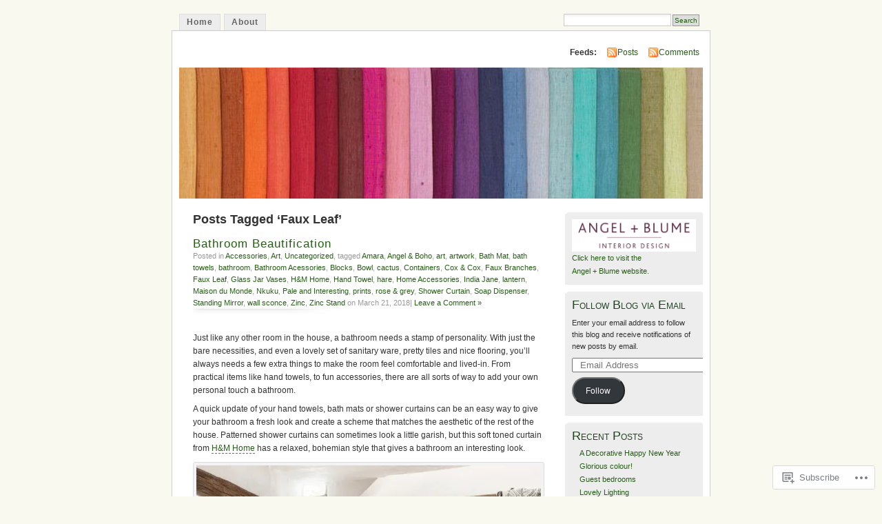

--- FILE ---
content_type: text/html; charset=UTF-8
request_url: https://angelandblume.wordpress.com/tag/faux-leaf/
body_size: 21741
content:
<!DOCTYPE html PUBLIC "-//W3C//DTD XHTML 1.0 Transitional//EN" "http://www.w3.org/TR/xhtml1/DTD/xhtml1-transitional.dtd">
<html xmlns="http://www.w3.org/1999/xhtml" lang="en">
<head profile="http://gmpg.org/xfn/11">
<meta http-equiv="Content-Type" content="text/html; charset=UTF-8" />
<title>Faux Leaf | </title>
<link rel="pingback" href="https://angelandblume.wordpress.com/xmlrpc.php" />
<meta name='robots' content='max-image-preview:large' />
<link rel='dns-prefetch' href='//s0.wp.com' />
<link rel="alternate" type="application/rss+xml" title=" &raquo; Feed" href="https://angelandblume.wordpress.com/feed/" />
<link rel="alternate" type="application/rss+xml" title=" &raquo; Comments Feed" href="https://angelandblume.wordpress.com/comments/feed/" />
<link rel="alternate" type="application/rss+xml" title=" &raquo; Faux Leaf Tag Feed" href="https://angelandblume.wordpress.com/tag/faux-leaf/feed/" />
	<script type="text/javascript">
		/* <![CDATA[ */
		function addLoadEvent(func) {
			var oldonload = window.onload;
			if (typeof window.onload != 'function') {
				window.onload = func;
			} else {
				window.onload = function () {
					oldonload();
					func();
				}
			}
		}
		/* ]]> */
	</script>
	<link crossorigin='anonymous' rel='stylesheet' id='all-css-0-1' href='/wp-content/mu-plugins/infinity/themes/pub/mistylook.css?m=1339516582i&cssminify=yes' type='text/css' media='all' />
<style id='wp-emoji-styles-inline-css'>

	img.wp-smiley, img.emoji {
		display: inline !important;
		border: none !important;
		box-shadow: none !important;
		height: 1em !important;
		width: 1em !important;
		margin: 0 0.07em !important;
		vertical-align: -0.1em !important;
		background: none !important;
		padding: 0 !important;
	}
/*# sourceURL=wp-emoji-styles-inline-css */
</style>
<link crossorigin='anonymous' rel='stylesheet' id='all-css-2-1' href='/wp-content/plugins/gutenberg-core/v22.2.0/build/styles/block-library/style.css?m=1764855221i&cssminify=yes' type='text/css' media='all' />
<style id='wp-block-library-inline-css'>
.has-text-align-justify {
	text-align:justify;
}
.has-text-align-justify{text-align:justify;}

/*# sourceURL=wp-block-library-inline-css */
</style><style id='global-styles-inline-css'>
:root{--wp--preset--aspect-ratio--square: 1;--wp--preset--aspect-ratio--4-3: 4/3;--wp--preset--aspect-ratio--3-4: 3/4;--wp--preset--aspect-ratio--3-2: 3/2;--wp--preset--aspect-ratio--2-3: 2/3;--wp--preset--aspect-ratio--16-9: 16/9;--wp--preset--aspect-ratio--9-16: 9/16;--wp--preset--color--black: #000000;--wp--preset--color--cyan-bluish-gray: #abb8c3;--wp--preset--color--white: #ffffff;--wp--preset--color--pale-pink: #f78da7;--wp--preset--color--vivid-red: #cf2e2e;--wp--preset--color--luminous-vivid-orange: #ff6900;--wp--preset--color--luminous-vivid-amber: #fcb900;--wp--preset--color--light-green-cyan: #7bdcb5;--wp--preset--color--vivid-green-cyan: #00d084;--wp--preset--color--pale-cyan-blue: #8ed1fc;--wp--preset--color--vivid-cyan-blue: #0693e3;--wp--preset--color--vivid-purple: #9b51e0;--wp--preset--gradient--vivid-cyan-blue-to-vivid-purple: linear-gradient(135deg,rgb(6,147,227) 0%,rgb(155,81,224) 100%);--wp--preset--gradient--light-green-cyan-to-vivid-green-cyan: linear-gradient(135deg,rgb(122,220,180) 0%,rgb(0,208,130) 100%);--wp--preset--gradient--luminous-vivid-amber-to-luminous-vivid-orange: linear-gradient(135deg,rgb(252,185,0) 0%,rgb(255,105,0) 100%);--wp--preset--gradient--luminous-vivid-orange-to-vivid-red: linear-gradient(135deg,rgb(255,105,0) 0%,rgb(207,46,46) 100%);--wp--preset--gradient--very-light-gray-to-cyan-bluish-gray: linear-gradient(135deg,rgb(238,238,238) 0%,rgb(169,184,195) 100%);--wp--preset--gradient--cool-to-warm-spectrum: linear-gradient(135deg,rgb(74,234,220) 0%,rgb(151,120,209) 20%,rgb(207,42,186) 40%,rgb(238,44,130) 60%,rgb(251,105,98) 80%,rgb(254,248,76) 100%);--wp--preset--gradient--blush-light-purple: linear-gradient(135deg,rgb(255,206,236) 0%,rgb(152,150,240) 100%);--wp--preset--gradient--blush-bordeaux: linear-gradient(135deg,rgb(254,205,165) 0%,rgb(254,45,45) 50%,rgb(107,0,62) 100%);--wp--preset--gradient--luminous-dusk: linear-gradient(135deg,rgb(255,203,112) 0%,rgb(199,81,192) 50%,rgb(65,88,208) 100%);--wp--preset--gradient--pale-ocean: linear-gradient(135deg,rgb(255,245,203) 0%,rgb(182,227,212) 50%,rgb(51,167,181) 100%);--wp--preset--gradient--electric-grass: linear-gradient(135deg,rgb(202,248,128) 0%,rgb(113,206,126) 100%);--wp--preset--gradient--midnight: linear-gradient(135deg,rgb(2,3,129) 0%,rgb(40,116,252) 100%);--wp--preset--font-size--small: 13px;--wp--preset--font-size--medium: 20px;--wp--preset--font-size--large: 36px;--wp--preset--font-size--x-large: 42px;--wp--preset--font-family--albert-sans: 'Albert Sans', sans-serif;--wp--preset--font-family--alegreya: Alegreya, serif;--wp--preset--font-family--arvo: Arvo, serif;--wp--preset--font-family--bodoni-moda: 'Bodoni Moda', serif;--wp--preset--font-family--bricolage-grotesque: 'Bricolage Grotesque', sans-serif;--wp--preset--font-family--cabin: Cabin, sans-serif;--wp--preset--font-family--chivo: Chivo, sans-serif;--wp--preset--font-family--commissioner: Commissioner, sans-serif;--wp--preset--font-family--cormorant: Cormorant, serif;--wp--preset--font-family--courier-prime: 'Courier Prime', monospace;--wp--preset--font-family--crimson-pro: 'Crimson Pro', serif;--wp--preset--font-family--dm-mono: 'DM Mono', monospace;--wp--preset--font-family--dm-sans: 'DM Sans', sans-serif;--wp--preset--font-family--dm-serif-display: 'DM Serif Display', serif;--wp--preset--font-family--domine: Domine, serif;--wp--preset--font-family--eb-garamond: 'EB Garamond', serif;--wp--preset--font-family--epilogue: Epilogue, sans-serif;--wp--preset--font-family--fahkwang: Fahkwang, sans-serif;--wp--preset--font-family--figtree: Figtree, sans-serif;--wp--preset--font-family--fira-sans: 'Fira Sans', sans-serif;--wp--preset--font-family--fjalla-one: 'Fjalla One', sans-serif;--wp--preset--font-family--fraunces: Fraunces, serif;--wp--preset--font-family--gabarito: Gabarito, system-ui;--wp--preset--font-family--ibm-plex-mono: 'IBM Plex Mono', monospace;--wp--preset--font-family--ibm-plex-sans: 'IBM Plex Sans', sans-serif;--wp--preset--font-family--ibarra-real-nova: 'Ibarra Real Nova', serif;--wp--preset--font-family--instrument-serif: 'Instrument Serif', serif;--wp--preset--font-family--inter: Inter, sans-serif;--wp--preset--font-family--josefin-sans: 'Josefin Sans', sans-serif;--wp--preset--font-family--jost: Jost, sans-serif;--wp--preset--font-family--libre-baskerville: 'Libre Baskerville', serif;--wp--preset--font-family--libre-franklin: 'Libre Franklin', sans-serif;--wp--preset--font-family--literata: Literata, serif;--wp--preset--font-family--lora: Lora, serif;--wp--preset--font-family--merriweather: Merriweather, serif;--wp--preset--font-family--montserrat: Montserrat, sans-serif;--wp--preset--font-family--newsreader: Newsreader, serif;--wp--preset--font-family--noto-sans-mono: 'Noto Sans Mono', sans-serif;--wp--preset--font-family--nunito: Nunito, sans-serif;--wp--preset--font-family--open-sans: 'Open Sans', sans-serif;--wp--preset--font-family--overpass: Overpass, sans-serif;--wp--preset--font-family--pt-serif: 'PT Serif', serif;--wp--preset--font-family--petrona: Petrona, serif;--wp--preset--font-family--piazzolla: Piazzolla, serif;--wp--preset--font-family--playfair-display: 'Playfair Display', serif;--wp--preset--font-family--plus-jakarta-sans: 'Plus Jakarta Sans', sans-serif;--wp--preset--font-family--poppins: Poppins, sans-serif;--wp--preset--font-family--raleway: Raleway, sans-serif;--wp--preset--font-family--roboto: Roboto, sans-serif;--wp--preset--font-family--roboto-slab: 'Roboto Slab', serif;--wp--preset--font-family--rubik: Rubik, sans-serif;--wp--preset--font-family--rufina: Rufina, serif;--wp--preset--font-family--sora: Sora, sans-serif;--wp--preset--font-family--source-sans-3: 'Source Sans 3', sans-serif;--wp--preset--font-family--source-serif-4: 'Source Serif 4', serif;--wp--preset--font-family--space-mono: 'Space Mono', monospace;--wp--preset--font-family--syne: Syne, sans-serif;--wp--preset--font-family--texturina: Texturina, serif;--wp--preset--font-family--urbanist: Urbanist, sans-serif;--wp--preset--font-family--work-sans: 'Work Sans', sans-serif;--wp--preset--spacing--20: 0.44rem;--wp--preset--spacing--30: 0.67rem;--wp--preset--spacing--40: 1rem;--wp--preset--spacing--50: 1.5rem;--wp--preset--spacing--60: 2.25rem;--wp--preset--spacing--70: 3.38rem;--wp--preset--spacing--80: 5.06rem;--wp--preset--shadow--natural: 6px 6px 9px rgba(0, 0, 0, 0.2);--wp--preset--shadow--deep: 12px 12px 50px rgba(0, 0, 0, 0.4);--wp--preset--shadow--sharp: 6px 6px 0px rgba(0, 0, 0, 0.2);--wp--preset--shadow--outlined: 6px 6px 0px -3px rgb(255, 255, 255), 6px 6px rgb(0, 0, 0);--wp--preset--shadow--crisp: 6px 6px 0px rgb(0, 0, 0);}:where(.is-layout-flex){gap: 0.5em;}:where(.is-layout-grid){gap: 0.5em;}body .is-layout-flex{display: flex;}.is-layout-flex{flex-wrap: wrap;align-items: center;}.is-layout-flex > :is(*, div){margin: 0;}body .is-layout-grid{display: grid;}.is-layout-grid > :is(*, div){margin: 0;}:where(.wp-block-columns.is-layout-flex){gap: 2em;}:where(.wp-block-columns.is-layout-grid){gap: 2em;}:where(.wp-block-post-template.is-layout-flex){gap: 1.25em;}:where(.wp-block-post-template.is-layout-grid){gap: 1.25em;}.has-black-color{color: var(--wp--preset--color--black) !important;}.has-cyan-bluish-gray-color{color: var(--wp--preset--color--cyan-bluish-gray) !important;}.has-white-color{color: var(--wp--preset--color--white) !important;}.has-pale-pink-color{color: var(--wp--preset--color--pale-pink) !important;}.has-vivid-red-color{color: var(--wp--preset--color--vivid-red) !important;}.has-luminous-vivid-orange-color{color: var(--wp--preset--color--luminous-vivid-orange) !important;}.has-luminous-vivid-amber-color{color: var(--wp--preset--color--luminous-vivid-amber) !important;}.has-light-green-cyan-color{color: var(--wp--preset--color--light-green-cyan) !important;}.has-vivid-green-cyan-color{color: var(--wp--preset--color--vivid-green-cyan) !important;}.has-pale-cyan-blue-color{color: var(--wp--preset--color--pale-cyan-blue) !important;}.has-vivid-cyan-blue-color{color: var(--wp--preset--color--vivid-cyan-blue) !important;}.has-vivid-purple-color{color: var(--wp--preset--color--vivid-purple) !important;}.has-black-background-color{background-color: var(--wp--preset--color--black) !important;}.has-cyan-bluish-gray-background-color{background-color: var(--wp--preset--color--cyan-bluish-gray) !important;}.has-white-background-color{background-color: var(--wp--preset--color--white) !important;}.has-pale-pink-background-color{background-color: var(--wp--preset--color--pale-pink) !important;}.has-vivid-red-background-color{background-color: var(--wp--preset--color--vivid-red) !important;}.has-luminous-vivid-orange-background-color{background-color: var(--wp--preset--color--luminous-vivid-orange) !important;}.has-luminous-vivid-amber-background-color{background-color: var(--wp--preset--color--luminous-vivid-amber) !important;}.has-light-green-cyan-background-color{background-color: var(--wp--preset--color--light-green-cyan) !important;}.has-vivid-green-cyan-background-color{background-color: var(--wp--preset--color--vivid-green-cyan) !important;}.has-pale-cyan-blue-background-color{background-color: var(--wp--preset--color--pale-cyan-blue) !important;}.has-vivid-cyan-blue-background-color{background-color: var(--wp--preset--color--vivid-cyan-blue) !important;}.has-vivid-purple-background-color{background-color: var(--wp--preset--color--vivid-purple) !important;}.has-black-border-color{border-color: var(--wp--preset--color--black) !important;}.has-cyan-bluish-gray-border-color{border-color: var(--wp--preset--color--cyan-bluish-gray) !important;}.has-white-border-color{border-color: var(--wp--preset--color--white) !important;}.has-pale-pink-border-color{border-color: var(--wp--preset--color--pale-pink) !important;}.has-vivid-red-border-color{border-color: var(--wp--preset--color--vivid-red) !important;}.has-luminous-vivid-orange-border-color{border-color: var(--wp--preset--color--luminous-vivid-orange) !important;}.has-luminous-vivid-amber-border-color{border-color: var(--wp--preset--color--luminous-vivid-amber) !important;}.has-light-green-cyan-border-color{border-color: var(--wp--preset--color--light-green-cyan) !important;}.has-vivid-green-cyan-border-color{border-color: var(--wp--preset--color--vivid-green-cyan) !important;}.has-pale-cyan-blue-border-color{border-color: var(--wp--preset--color--pale-cyan-blue) !important;}.has-vivid-cyan-blue-border-color{border-color: var(--wp--preset--color--vivid-cyan-blue) !important;}.has-vivid-purple-border-color{border-color: var(--wp--preset--color--vivid-purple) !important;}.has-vivid-cyan-blue-to-vivid-purple-gradient-background{background: var(--wp--preset--gradient--vivid-cyan-blue-to-vivid-purple) !important;}.has-light-green-cyan-to-vivid-green-cyan-gradient-background{background: var(--wp--preset--gradient--light-green-cyan-to-vivid-green-cyan) !important;}.has-luminous-vivid-amber-to-luminous-vivid-orange-gradient-background{background: var(--wp--preset--gradient--luminous-vivid-amber-to-luminous-vivid-orange) !important;}.has-luminous-vivid-orange-to-vivid-red-gradient-background{background: var(--wp--preset--gradient--luminous-vivid-orange-to-vivid-red) !important;}.has-very-light-gray-to-cyan-bluish-gray-gradient-background{background: var(--wp--preset--gradient--very-light-gray-to-cyan-bluish-gray) !important;}.has-cool-to-warm-spectrum-gradient-background{background: var(--wp--preset--gradient--cool-to-warm-spectrum) !important;}.has-blush-light-purple-gradient-background{background: var(--wp--preset--gradient--blush-light-purple) !important;}.has-blush-bordeaux-gradient-background{background: var(--wp--preset--gradient--blush-bordeaux) !important;}.has-luminous-dusk-gradient-background{background: var(--wp--preset--gradient--luminous-dusk) !important;}.has-pale-ocean-gradient-background{background: var(--wp--preset--gradient--pale-ocean) !important;}.has-electric-grass-gradient-background{background: var(--wp--preset--gradient--electric-grass) !important;}.has-midnight-gradient-background{background: var(--wp--preset--gradient--midnight) !important;}.has-small-font-size{font-size: var(--wp--preset--font-size--small) !important;}.has-medium-font-size{font-size: var(--wp--preset--font-size--medium) !important;}.has-large-font-size{font-size: var(--wp--preset--font-size--large) !important;}.has-x-large-font-size{font-size: var(--wp--preset--font-size--x-large) !important;}.has-albert-sans-font-family{font-family: var(--wp--preset--font-family--albert-sans) !important;}.has-alegreya-font-family{font-family: var(--wp--preset--font-family--alegreya) !important;}.has-arvo-font-family{font-family: var(--wp--preset--font-family--arvo) !important;}.has-bodoni-moda-font-family{font-family: var(--wp--preset--font-family--bodoni-moda) !important;}.has-bricolage-grotesque-font-family{font-family: var(--wp--preset--font-family--bricolage-grotesque) !important;}.has-cabin-font-family{font-family: var(--wp--preset--font-family--cabin) !important;}.has-chivo-font-family{font-family: var(--wp--preset--font-family--chivo) !important;}.has-commissioner-font-family{font-family: var(--wp--preset--font-family--commissioner) !important;}.has-cormorant-font-family{font-family: var(--wp--preset--font-family--cormorant) !important;}.has-courier-prime-font-family{font-family: var(--wp--preset--font-family--courier-prime) !important;}.has-crimson-pro-font-family{font-family: var(--wp--preset--font-family--crimson-pro) !important;}.has-dm-mono-font-family{font-family: var(--wp--preset--font-family--dm-mono) !important;}.has-dm-sans-font-family{font-family: var(--wp--preset--font-family--dm-sans) !important;}.has-dm-serif-display-font-family{font-family: var(--wp--preset--font-family--dm-serif-display) !important;}.has-domine-font-family{font-family: var(--wp--preset--font-family--domine) !important;}.has-eb-garamond-font-family{font-family: var(--wp--preset--font-family--eb-garamond) !important;}.has-epilogue-font-family{font-family: var(--wp--preset--font-family--epilogue) !important;}.has-fahkwang-font-family{font-family: var(--wp--preset--font-family--fahkwang) !important;}.has-figtree-font-family{font-family: var(--wp--preset--font-family--figtree) !important;}.has-fira-sans-font-family{font-family: var(--wp--preset--font-family--fira-sans) !important;}.has-fjalla-one-font-family{font-family: var(--wp--preset--font-family--fjalla-one) !important;}.has-fraunces-font-family{font-family: var(--wp--preset--font-family--fraunces) !important;}.has-gabarito-font-family{font-family: var(--wp--preset--font-family--gabarito) !important;}.has-ibm-plex-mono-font-family{font-family: var(--wp--preset--font-family--ibm-plex-mono) !important;}.has-ibm-plex-sans-font-family{font-family: var(--wp--preset--font-family--ibm-plex-sans) !important;}.has-ibarra-real-nova-font-family{font-family: var(--wp--preset--font-family--ibarra-real-nova) !important;}.has-instrument-serif-font-family{font-family: var(--wp--preset--font-family--instrument-serif) !important;}.has-inter-font-family{font-family: var(--wp--preset--font-family--inter) !important;}.has-josefin-sans-font-family{font-family: var(--wp--preset--font-family--josefin-sans) !important;}.has-jost-font-family{font-family: var(--wp--preset--font-family--jost) !important;}.has-libre-baskerville-font-family{font-family: var(--wp--preset--font-family--libre-baskerville) !important;}.has-libre-franklin-font-family{font-family: var(--wp--preset--font-family--libre-franklin) !important;}.has-literata-font-family{font-family: var(--wp--preset--font-family--literata) !important;}.has-lora-font-family{font-family: var(--wp--preset--font-family--lora) !important;}.has-merriweather-font-family{font-family: var(--wp--preset--font-family--merriweather) !important;}.has-montserrat-font-family{font-family: var(--wp--preset--font-family--montserrat) !important;}.has-newsreader-font-family{font-family: var(--wp--preset--font-family--newsreader) !important;}.has-noto-sans-mono-font-family{font-family: var(--wp--preset--font-family--noto-sans-mono) !important;}.has-nunito-font-family{font-family: var(--wp--preset--font-family--nunito) !important;}.has-open-sans-font-family{font-family: var(--wp--preset--font-family--open-sans) !important;}.has-overpass-font-family{font-family: var(--wp--preset--font-family--overpass) !important;}.has-pt-serif-font-family{font-family: var(--wp--preset--font-family--pt-serif) !important;}.has-petrona-font-family{font-family: var(--wp--preset--font-family--petrona) !important;}.has-piazzolla-font-family{font-family: var(--wp--preset--font-family--piazzolla) !important;}.has-playfair-display-font-family{font-family: var(--wp--preset--font-family--playfair-display) !important;}.has-plus-jakarta-sans-font-family{font-family: var(--wp--preset--font-family--plus-jakarta-sans) !important;}.has-poppins-font-family{font-family: var(--wp--preset--font-family--poppins) !important;}.has-raleway-font-family{font-family: var(--wp--preset--font-family--raleway) !important;}.has-roboto-font-family{font-family: var(--wp--preset--font-family--roboto) !important;}.has-roboto-slab-font-family{font-family: var(--wp--preset--font-family--roboto-slab) !important;}.has-rubik-font-family{font-family: var(--wp--preset--font-family--rubik) !important;}.has-rufina-font-family{font-family: var(--wp--preset--font-family--rufina) !important;}.has-sora-font-family{font-family: var(--wp--preset--font-family--sora) !important;}.has-source-sans-3-font-family{font-family: var(--wp--preset--font-family--source-sans-3) !important;}.has-source-serif-4-font-family{font-family: var(--wp--preset--font-family--source-serif-4) !important;}.has-space-mono-font-family{font-family: var(--wp--preset--font-family--space-mono) !important;}.has-syne-font-family{font-family: var(--wp--preset--font-family--syne) !important;}.has-texturina-font-family{font-family: var(--wp--preset--font-family--texturina) !important;}.has-urbanist-font-family{font-family: var(--wp--preset--font-family--urbanist) !important;}.has-work-sans-font-family{font-family: var(--wp--preset--font-family--work-sans) !important;}
/*# sourceURL=global-styles-inline-css */
</style>

<style id='classic-theme-styles-inline-css'>
/*! This file is auto-generated */
.wp-block-button__link{color:#fff;background-color:#32373c;border-radius:9999px;box-shadow:none;text-decoration:none;padding:calc(.667em + 2px) calc(1.333em + 2px);font-size:1.125em}.wp-block-file__button{background:#32373c;color:#fff;text-decoration:none}
/*# sourceURL=/wp-includes/css/classic-themes.min.css */
</style>
<link crossorigin='anonymous' rel='stylesheet' id='all-css-4-1' href='/_static/??-eJyFkFtuw0AIRTdUjFxbafpRdS1+kCnN4BkNOI/dBydqk6iS+4MA3QNc8JhhSJPRZJjjHHhSHFIf07BXfK3qbVWDsuRIUOhQtTiy2q8C1M6RqkH1BR8GyQz3WYW8L7mzRSE0ckeRxGVr2JHHQOa4/uRgdFpHsq+Bvs+FVMGj8CxgX75L/3C3Nua5R+HFREp7/NdMIbcdPA3Xw+7lGhQogT+rM07TUwG72HFZ0E/5qN/aevPeNM32+wLZapYX&cssminify=yes' type='text/css' media='all' />
<link crossorigin='anonymous' rel='stylesheet' id='print-css-5-1' href='/wp-content/mu-plugins/global-print/global-print.css?m=1465851035i&cssminify=yes' type='text/css' media='print' />
<style id='jetpack-global-styles-frontend-style-inline-css'>
:root { --font-headings: unset; --font-base: unset; --font-headings-default: -apple-system,BlinkMacSystemFont,"Segoe UI",Roboto,Oxygen-Sans,Ubuntu,Cantarell,"Helvetica Neue",sans-serif; --font-base-default: -apple-system,BlinkMacSystemFont,"Segoe UI",Roboto,Oxygen-Sans,Ubuntu,Cantarell,"Helvetica Neue",sans-serif;}
/*# sourceURL=jetpack-global-styles-frontend-style-inline-css */
</style>
<link crossorigin='anonymous' rel='stylesheet' id='all-css-8-1' href='/wp-content/themes/h4/global.css?m=1420737423i&cssminify=yes' type='text/css' media='all' />
<script type="text/javascript" id="wpcom-actionbar-placeholder-js-extra">
/* <![CDATA[ */
var actionbardata = {"siteID":"19266021","postID":"0","siteURL":"https://angelandblume.wordpress.com","xhrURL":"https://angelandblume.wordpress.com/wp-admin/admin-ajax.php","nonce":"2b992cfbfc","isLoggedIn":"","statusMessage":"","subsEmailDefault":"instantly","proxyScriptUrl":"https://s0.wp.com/wp-content/js/wpcom-proxy-request.js?m=1513050504i&amp;ver=20211021","i18n":{"followedText":"New posts from this site will now appear in your \u003Ca href=\"https://wordpress.com/reader\"\u003EReader\u003C/a\u003E","foldBar":"Collapse this bar","unfoldBar":"Expand this bar","shortLinkCopied":"Shortlink copied to clipboard."}};
//# sourceURL=wpcom-actionbar-placeholder-js-extra
/* ]]> */
</script>
<script type="text/javascript" id="jetpack-mu-wpcom-settings-js-before">
/* <![CDATA[ */
var JETPACK_MU_WPCOM_SETTINGS = {"assetsUrl":"https://s0.wp.com/wp-content/mu-plugins/jetpack-mu-wpcom-plugin/moon/jetpack_vendor/automattic/jetpack-mu-wpcom/src/build/"};
//# sourceURL=jetpack-mu-wpcom-settings-js-before
/* ]]> */
</script>
<script crossorigin='anonymous' type='text/javascript'  src='/wp-content/js/rlt-proxy.js?m=1720530689i'></script>
<script type="text/javascript" id="rlt-proxy-js-after">
/* <![CDATA[ */
	rltInitialize( {"token":null,"iframeOrigins":["https:\/\/widgets.wp.com"]} );
//# sourceURL=rlt-proxy-js-after
/* ]]> */
</script>
<link rel="EditURI" type="application/rsd+xml" title="RSD" href="https://angelandblume.wordpress.com/xmlrpc.php?rsd" />
<meta name="generator" content="WordPress.com" />

<!-- Jetpack Open Graph Tags -->
<meta property="og:type" content="website" />
<meta property="og:title" content="Faux Leaf" />
<meta property="og:url" content="https://angelandblume.wordpress.com/tag/faux-leaf/" />
<meta property="og:image" content="https://s0.wp.com/i/blank.jpg?m=1383295312i" />
<meta property="og:image:width" content="200" />
<meta property="og:image:height" content="200" />
<meta property="og:image:alt" content="" />
<meta property="og:locale" content="en_US" />
<meta property="fb:app_id" content="249643311490" />
<meta name="twitter:creator" content="@AngelandBlume" />
<meta name="twitter:site" content="@AngelandBlume" />

<!-- End Jetpack Open Graph Tags -->
<link rel="shortcut icon" type="image/x-icon" href="https://s0.wp.com/i/favicon.ico?m=1713425267i" sizes="16x16 24x24 32x32 48x48" />
<link rel="icon" type="image/x-icon" href="https://s0.wp.com/i/favicon.ico?m=1713425267i" sizes="16x16 24x24 32x32 48x48" />
<link rel="apple-touch-icon" href="https://s0.wp.com/i/webclip.png?m=1713868326i" />
<link rel='openid.server' href='https://angelandblume.wordpress.com/?openidserver=1' />
<link rel='openid.delegate' href='https://angelandblume.wordpress.com/' />
<link rel="search" type="application/opensearchdescription+xml" href="https://angelandblume.wordpress.com/osd.xml" title="" />
<link rel="search" type="application/opensearchdescription+xml" href="https://s1.wp.com/opensearch.xml" title="WordPress.com" />
		<style id="wpcom-hotfix-masterbar-style">
			@media screen and (min-width: 783px) {
				#wpadminbar .quicklinks li#wp-admin-bar-my-account.with-avatar > a img {
					margin-top: 5px;
				}
			}
		</style>
		<meta name="description" content="Posts about Faux Leaf written by Philippa Rosselli" />
<style type="text/css">
			#header h1 a,
		#header h2 {
			color: #265E15 !important;
		}
				#headerimage {
			background: url('https://angelandblume.wordpress.com/wp-content/uploads/2012/10/cropped-blog-header-image-2.jpg') no-repeat;
			height: 200px;
		}
	</style>
			<link rel="stylesheet" id="custom-css-css" type="text/css" href="https://s0.wp.com/?custom-css=1&#038;csblog=1iPYh&#038;cscache=6&#038;csrev=6" />
			<link crossorigin='anonymous' rel='stylesheet' id='all-css-0-3' href='/_static/??-eJyVjkEKwkAMRS9kG2rR4kI8irTpIGknyTCZ0OtXsRXc6fJ9Ho8PS6pQpQQpwF6l6A8SgymU1OO8MbCqwJ0EYYiKs4EtlEKu0ewAvxdYR4/BAPusbiF+pH34N/i+5BRHMB8MM6VC+pS/qGaSV/nG16Y7tZfu3DbHaQXdH15M&cssminify=yes' type='text/css' media='all' />
</head>
<body id="section-index" class="archive tag tag-faux-leaf tag-608361488 wp-theme-pubmistylook customizer-styles-applied jetpack-reblog-enabled">


<div id="navigation" class="clearfix">
		<div class="menu">
		<ul>
			<li ><a href="https://angelandblume.wordpress.com/" title="Home">Home</a></li>
			<li class="page_item page-item-2"><a href="https://angelandblume.wordpress.com/about/">About</a></li>
									<li class="search"><form method="get" id="searchform" action="https://angelandblume.wordpress.com"><input type="text" class="textbox" value="" name="s" id="s" /><input type="submit" id="searchsubmit" value="Search" /></form></li>
					</ul>
	</div>
</div><!-- end id:navigation -->

<div id="container">

<div id="header">
<h1><a href="https://angelandblume.wordpress.com/" title=""></a></h1>
<h2></h2>
</div><!-- end id:header -->


	
		<div id="feedarea">
	<dl>
		<dt><strong>Feeds:</strong></dt>

			<dd><a href="https://angelandblume.wordpress.com/feed/">Posts</a></dd>
	
			<dd><a href="https://angelandblume.wordpress.com/comments/feed/">Comments</a></dd>
		</dl>
	</div><!-- end id:feedarea -->
	
	<div id="headerimage">
</div><!-- end id:headerimage -->

<div id="content">
<div id="content-main">
	              <h2 class="pagetitle">Posts Tagged &#8216;Faux Leaf&#8217;</h2>
      		
			<div class="post-9375 post type-post status-publish format-standard hentry category-accessories-2 category-art category-uncategorized tag-amara tag-angel-boho tag-art-2 tag-artwork tag-bath-mat tag-bath-towels tag-bathroom tag-bathroom-acessories tag-blocks tag-bowl tag-cactus tag-containers tag-cox-cox tag-faux-branches tag-faux-leaf tag-glass-jar-vases tag-hm-home tag-hand-towel tag-hare tag-home-accessories tag-india-jane tag-lantern tag-maison-du-monde tag-nkuku tag-pale-and-interesting tag-prints tag-rose-grey tag-shower-curtain tag-soap-dispenser tag-standing-mirror tag-wall-sconce tag-zinc tag-zinc-stand" id="post-9375">
				<div class="posttitle">
					<h2><a href="https://angelandblume.wordpress.com/2018/03/21/bathroom-beautification/" rel="bookmark">Bathroom Beautification</a></h2>
					<p class="post-info">
					Posted in <a href="https://angelandblume.wordpress.com/category/accessories-2/" rel="category tag">Accessories</a>, <a href="https://angelandblume.wordpress.com/category/art/" rel="category tag">Art</a>, <a href="https://angelandblume.wordpress.com/category/uncategorized/" rel="category tag">Uncategorized</a>, tagged <a href="https://angelandblume.wordpress.com/tag/amara/" rel="tag">Amara</a>, <a href="https://angelandblume.wordpress.com/tag/angel-boho/" rel="tag">Angel &amp; Boho</a>, <a href="https://angelandblume.wordpress.com/tag/art-2/" rel="tag">art</a>, <a href="https://angelandblume.wordpress.com/tag/artwork/" rel="tag">artwork</a>, <a href="https://angelandblume.wordpress.com/tag/bath-mat/" rel="tag">Bath Mat</a>, <a href="https://angelandblume.wordpress.com/tag/bath-towels/" rel="tag">bath towels</a>, <a href="https://angelandblume.wordpress.com/tag/bathroom/" rel="tag">bathroom</a>, <a href="https://angelandblume.wordpress.com/tag/bathroom-acessories/" rel="tag">Bathroom Acessories</a>, <a href="https://angelandblume.wordpress.com/tag/blocks/" rel="tag">Blocks</a>, <a href="https://angelandblume.wordpress.com/tag/bowl/" rel="tag">Bowl</a>, <a href="https://angelandblume.wordpress.com/tag/cactus/" rel="tag">cactus</a>, <a href="https://angelandblume.wordpress.com/tag/containers/" rel="tag">Containers</a>, <a href="https://angelandblume.wordpress.com/tag/cox-cox/" rel="tag">Cox &amp; Cox</a>, <a href="https://angelandblume.wordpress.com/tag/faux-branches/" rel="tag">Faux Branches</a>, <a href="https://angelandblume.wordpress.com/tag/faux-leaf/" rel="tag">Faux Leaf</a>, <a href="https://angelandblume.wordpress.com/tag/glass-jar-vases/" rel="tag">Glass Jar Vases</a>, <a href="https://angelandblume.wordpress.com/tag/hm-home/" rel="tag">H&amp;M Home</a>, <a href="https://angelandblume.wordpress.com/tag/hand-towel/" rel="tag">Hand Towel</a>, <a href="https://angelandblume.wordpress.com/tag/hare/" rel="tag">hare</a>, <a href="https://angelandblume.wordpress.com/tag/home-accessories/" rel="tag">Home Accessories</a>, <a href="https://angelandblume.wordpress.com/tag/india-jane/" rel="tag">India Jane</a>, <a href="https://angelandblume.wordpress.com/tag/lantern/" rel="tag">lantern</a>, <a href="https://angelandblume.wordpress.com/tag/maison-du-monde/" rel="tag">Maison du Monde</a>, <a href="https://angelandblume.wordpress.com/tag/nkuku/" rel="tag">Nkuku</a>, <a href="https://angelandblume.wordpress.com/tag/pale-and-interesting/" rel="tag">Pale and Interesting</a>, <a href="https://angelandblume.wordpress.com/tag/prints/" rel="tag">prints</a>, <a href="https://angelandblume.wordpress.com/tag/rose-grey/" rel="tag">rose &amp; grey</a>, <a href="https://angelandblume.wordpress.com/tag/shower-curtain/" rel="tag">Shower Curtain</a>, <a href="https://angelandblume.wordpress.com/tag/soap-dispenser/" rel="tag">Soap Dispenser</a>, <a href="https://angelandblume.wordpress.com/tag/standing-mirror/" rel="tag">Standing Mirror</a>, <a href="https://angelandblume.wordpress.com/tag/wall-sconce/" rel="tag">wall sconce</a>, <a href="https://angelandblume.wordpress.com/tag/zinc/" rel="tag">Zinc</a>, <a href="https://angelandblume.wordpress.com/tag/zinc-stand/" rel="tag">Zinc Stand</a> on March 21, 2018|
													<a href="https://angelandblume.wordpress.com/2018/03/21/bathroom-beautification/#respond">Leave a Comment &#187;</a>											</p>
				</div>

				<div class="entry">
					<p>Just like any other room in the house, a bathroom needs a stamp of personality. With just the bare necessities, and even a lovely set of sanitary ware, pretty tiles and nice flooring, you’ll always needs a few extra things to make the room feel comfortable and lived-in. From practical items like hand towels, to fun accessories, there are all sorts of way to add your own personal touch a bathroom.</p>
<p>A quick update of your hand towels, bath mats or shower curtains can be an easy way to give your bathroom a fresh look and create a scheme that matches the aesthetic of the rest of the house. Patterned shower curtains can sometimes look a little garish, but this soft toned curtain from <a href="http://www2.hm.com/en_gb/home.html">H&amp;M Home</a> has a relaxed, bohemian style that gives a bathroom an interesting look.</p>
<div data-shortcode="caption" id="attachment_9383" style="width: 510px" class="wp-caption aligncenter"><a href="http://www2.hm.com/en_gb/home.html" target="_blank" rel="noopener"><img aria-describedby="caption-attachment-9383" data-attachment-id="9383" data-permalink="https://angelandblume.wordpress.com/2018/03/21/bathroom-beautification/hm-home-patterned-bath-mat-and-shower-curtain/" data-orig-file="https://angelandblume.wordpress.com/wp-content/uploads/2018/03/hm-home-patterned-bath-mat-and-shower-curtain.jpg" data-orig-size="657,987" data-comments-opened="1" data-image-meta="{&quot;aperture&quot;:&quot;0&quot;,&quot;credit&quot;:&quot;&quot;,&quot;camera&quot;:&quot;&quot;,&quot;caption&quot;:&quot;&quot;,&quot;created_timestamp&quot;:&quot;0&quot;,&quot;copyright&quot;:&quot;&quot;,&quot;focal_length&quot;:&quot;0&quot;,&quot;iso&quot;:&quot;0&quot;,&quot;shutter_speed&quot;:&quot;0&quot;,&quot;title&quot;:&quot;&quot;,&quot;orientation&quot;:&quot;0&quot;}" data-image-title="" data-image-description="" data-image-caption="" data-medium-file="https://angelandblume.wordpress.com/wp-content/uploads/2018/03/hm-home-patterned-bath-mat-and-shower-curtain.jpg?w=200" data-large-file="https://angelandblume.wordpress.com/wp-content/uploads/2018/03/hm-home-patterned-bath-mat-and-shower-curtain.jpg?w=500" class="wp-image-9383 size-large" src="https://angelandblume.wordpress.com/wp-content/uploads/2018/03/hm-home-patterned-bath-mat-and-shower-curtain.jpg?w=500&#038;h=751" alt="" width="500" height="751" srcset="https://angelandblume.wordpress.com/wp-content/uploads/2018/03/hm-home-patterned-bath-mat-and-shower-curtain.jpg?w=500 500w, https://angelandblume.wordpress.com/wp-content/uploads/2018/03/hm-home-patterned-bath-mat-and-shower-curtain.jpg?w=100 100w, https://angelandblume.wordpress.com/wp-content/uploads/2018/03/hm-home-patterned-bath-mat-and-shower-curtain.jpg?w=200 200w, https://angelandblume.wordpress.com/wp-content/uploads/2018/03/hm-home-patterned-bath-mat-and-shower-curtain.jpg 657w" sizes="(max-width: 500px) 100vw, 500px" /></a><p id="caption-attachment-9383" class="wp-caption-text">Patterned Shower Curtain from H&amp;M Home</p></div>
<p>Adding some new textures to a bathroom really help to make the room feel less stark. A bare bathroom, especially one that is modern can feel a little clinical, so adding in textures can soften the room and give it a more diverse colour palette. These hand towels from <a href="https://www.amara.com/">Amara</a>, have some metallic flair to give you bathroom a touch of fun glam.</p>
<div data-shortcode="caption" id="attachment_9376" style="width: 510px" class="wp-caption aligncenter"><a href="https://www.amara.com/" target="_blank" rel="noopener"><img aria-describedby="caption-attachment-9376" data-attachment-id="9376" data-permalink="https://angelandblume.wordpress.com/2018/03/21/bathroom-beautification/amara-lark-hand-towel-in-pink/" data-orig-file="https://angelandblume.wordpress.com/wp-content/uploads/2018/03/amara-lark-hand-towel-in-pink.jpg" data-orig-size="1000,1000" data-comments-opened="1" data-image-meta="{&quot;aperture&quot;:&quot;0&quot;,&quot;credit&quot;:&quot;&quot;,&quot;camera&quot;:&quot;&quot;,&quot;caption&quot;:&quot;&quot;,&quot;created_timestamp&quot;:&quot;0&quot;,&quot;copyright&quot;:&quot;&quot;,&quot;focal_length&quot;:&quot;0&quot;,&quot;iso&quot;:&quot;0&quot;,&quot;shutter_speed&quot;:&quot;0&quot;,&quot;title&quot;:&quot;&quot;,&quot;orientation&quot;:&quot;0&quot;}" data-image-title="" data-image-description="" data-image-caption="" data-medium-file="https://angelandblume.wordpress.com/wp-content/uploads/2018/03/amara-lark-hand-towel-in-pink.jpg?w=300" data-large-file="https://angelandblume.wordpress.com/wp-content/uploads/2018/03/amara-lark-hand-towel-in-pink.jpg?w=500" class="wp-image-9376 size-large" src="https://angelandblume.wordpress.com/wp-content/uploads/2018/03/amara-lark-hand-towel-in-pink.jpg?w=500&#038;h=500" alt="" width="500" height="500" srcset="https://angelandblume.wordpress.com/wp-content/uploads/2018/03/amara-lark-hand-towel-in-pink.jpg?w=500 500w, https://angelandblume.wordpress.com/wp-content/uploads/2018/03/amara-lark-hand-towel-in-pink.jpg 1000w, https://angelandblume.wordpress.com/wp-content/uploads/2018/03/amara-lark-hand-towel-in-pink.jpg?w=150 150w, https://angelandblume.wordpress.com/wp-content/uploads/2018/03/amara-lark-hand-towel-in-pink.jpg?w=300 300w, https://angelandblume.wordpress.com/wp-content/uploads/2018/03/amara-lark-hand-towel-in-pink.jpg?w=768 768w" sizes="(max-width: 500px) 100vw, 500px" /></a><p id="caption-attachment-9376" class="wp-caption-text">Lark Hand Towels from Amara</p></div>
<p>A few candles in the room can not only help to add some ambiance, (there’s nothing worse than trying to have a relaxing bath in bright, glaring light), but they can also add style if you find the right ones. This candle wall sconce has a beautiful Moroccan style to it, and would look good as a pair framing a bath, or basin.</p>
<div data-shortcode="caption" id="attachment_9378" style="width: 510px" class="wp-caption aligncenter"><a href="https://www.angelandboho.com/" target="_blank" rel="noopener"><img aria-describedby="caption-attachment-9378" data-attachment-id="9378" data-permalink="https://angelandblume.wordpress.com/2018/03/21/bathroom-beautification/angel-and-boho-medina-wall-sconce/" data-orig-file="https://angelandblume.wordpress.com/wp-content/uploads/2018/03/angel-and-boho-medina-wall-sconce.jpg" data-orig-size="500,600" data-comments-opened="1" data-image-meta="{&quot;aperture&quot;:&quot;0&quot;,&quot;credit&quot;:&quot;&quot;,&quot;camera&quot;:&quot;&quot;,&quot;caption&quot;:&quot;&quot;,&quot;created_timestamp&quot;:&quot;0&quot;,&quot;copyright&quot;:&quot;&quot;,&quot;focal_length&quot;:&quot;0&quot;,&quot;iso&quot;:&quot;0&quot;,&quot;shutter_speed&quot;:&quot;0&quot;,&quot;title&quot;:&quot;&quot;,&quot;orientation&quot;:&quot;0&quot;}" data-image-title="" data-image-description="" data-image-caption="" data-medium-file="https://angelandblume.wordpress.com/wp-content/uploads/2018/03/angel-and-boho-medina-wall-sconce.jpg?w=250" data-large-file="https://angelandblume.wordpress.com/wp-content/uploads/2018/03/angel-and-boho-medina-wall-sconce.jpg?w=500" class="wp-image-9378 size-full" src="https://angelandblume.wordpress.com/wp-content/uploads/2018/03/angel-and-boho-medina-wall-sconce.jpg?w=500&#038;h=600" alt="" width="500" height="600" srcset="https://angelandblume.wordpress.com/wp-content/uploads/2018/03/angel-and-boho-medina-wall-sconce.jpg 500w, https://angelandblume.wordpress.com/wp-content/uploads/2018/03/angel-and-boho-medina-wall-sconce.jpg?w=125&amp;h=150 125w, https://angelandblume.wordpress.com/wp-content/uploads/2018/03/angel-and-boho-medina-wall-sconce.jpg?w=250&amp;h=300 250w" sizes="(max-width: 500px) 100vw, 500px" /></a><p id="caption-attachment-9378" class="wp-caption-text">Medina Wall Sconce from Angel &amp; Boho</p></div>
<p>If you have a large window sill, or a shelving area, a few pretty lanterns can make a really nice feature, as well as being a handy source of relaxing light. This lantern from <a href="http://www.indiajane.co.uk/">India Jane</a> has an aged iron frame, add it to a collection of mismatched lanterns for a romantic, bohemian look.</p>
<div data-shortcode="caption" id="attachment_9384" style="width: 510px" class="wp-caption aligncenter"><a href="http://www.indiajane.co.uk/" target="_blank" rel="noopener"><img aria-describedby="caption-attachment-9384" data-attachment-id="9384" data-permalink="https://angelandblume.wordpress.com/2018/03/21/bathroom-beautification/india-jane-bertucci-iron-lantern/" data-orig-file="https://angelandblume.wordpress.com/wp-content/uploads/2018/03/india-jane-bertucci-iron-lantern.jpg" data-orig-size="543,550" data-comments-opened="1" data-image-meta="{&quot;aperture&quot;:&quot;0&quot;,&quot;credit&quot;:&quot;&quot;,&quot;camera&quot;:&quot;&quot;,&quot;caption&quot;:&quot;&quot;,&quot;created_timestamp&quot;:&quot;0&quot;,&quot;copyright&quot;:&quot;&quot;,&quot;focal_length&quot;:&quot;0&quot;,&quot;iso&quot;:&quot;0&quot;,&quot;shutter_speed&quot;:&quot;0&quot;,&quot;title&quot;:&quot;&quot;,&quot;orientation&quot;:&quot;0&quot;}" data-image-title="" data-image-description="" data-image-caption="" data-medium-file="https://angelandblume.wordpress.com/wp-content/uploads/2018/03/india-jane-bertucci-iron-lantern.jpg?w=296" data-large-file="https://angelandblume.wordpress.com/wp-content/uploads/2018/03/india-jane-bertucci-iron-lantern.jpg?w=500" loading="lazy" class="wp-image-9384 size-large" src="https://angelandblume.wordpress.com/wp-content/uploads/2018/03/india-jane-bertucci-iron-lantern.jpg?w=500&#038;h=506" alt="" width="500" height="506" srcset="https://angelandblume.wordpress.com/wp-content/uploads/2018/03/india-jane-bertucci-iron-lantern.jpg?w=500 500w, https://angelandblume.wordpress.com/wp-content/uploads/2018/03/india-jane-bertucci-iron-lantern.jpg?w=148 148w, https://angelandblume.wordpress.com/wp-content/uploads/2018/03/india-jane-bertucci-iron-lantern.jpg?w=296 296w, https://angelandblume.wordpress.com/wp-content/uploads/2018/03/india-jane-bertucci-iron-lantern.jpg 543w" sizes="(max-width: 500px) 100vw, 500px" /></a><p id="caption-attachment-9384" class="wp-caption-text">Bertucci Iron Lantern from India Jane</p></div>
<p>Sometimes little touches like keeping your liquid soap in a nice dispenser can make your bathroom feel clean and tidy as it means getting rid of all those mismatching and ugly branded bottles. This contemporary set from <a href="http://www2.hm.com/en_gb/home.html">H&amp;M Home</a> is rather smart with the tinted glass and white label front.</p>
<div data-shortcode="caption" id="attachment_9380" style="width: 510px" class="wp-caption aligncenter"><a href="http://www2.hm.com/en_gb/home.html" target="_blank" rel="noopener"><img aria-describedby="caption-attachment-9380" data-attachment-id="9380" data-permalink="https://angelandblume.wordpress.com/2018/03/21/bathroom-beautification/hm-home-glass-soap-dispenser/" data-orig-file="https://angelandblume.wordpress.com/wp-content/uploads/2018/03/hm-home-glass-soap-dispenser.jpg" data-orig-size="657,987" data-comments-opened="1" data-image-meta="{&quot;aperture&quot;:&quot;0&quot;,&quot;credit&quot;:&quot;&quot;,&quot;camera&quot;:&quot;&quot;,&quot;caption&quot;:&quot;&quot;,&quot;created_timestamp&quot;:&quot;0&quot;,&quot;copyright&quot;:&quot;&quot;,&quot;focal_length&quot;:&quot;0&quot;,&quot;iso&quot;:&quot;0&quot;,&quot;shutter_speed&quot;:&quot;0&quot;,&quot;title&quot;:&quot;&quot;,&quot;orientation&quot;:&quot;0&quot;}" data-image-title="" data-image-description="" data-image-caption="" data-medium-file="https://angelandblume.wordpress.com/wp-content/uploads/2018/03/hm-home-glass-soap-dispenser.jpg?w=200" data-large-file="https://angelandblume.wordpress.com/wp-content/uploads/2018/03/hm-home-glass-soap-dispenser.jpg?w=500" loading="lazy" class="wp-image-9380 size-large" src="https://angelandblume.wordpress.com/wp-content/uploads/2018/03/hm-home-glass-soap-dispenser.jpg?w=500&#038;h=751" alt="" width="500" height="751" srcset="https://angelandblume.wordpress.com/wp-content/uploads/2018/03/hm-home-glass-soap-dispenser.jpg?w=500 500w, https://angelandblume.wordpress.com/wp-content/uploads/2018/03/hm-home-glass-soap-dispenser.jpg?w=100 100w, https://angelandblume.wordpress.com/wp-content/uploads/2018/03/hm-home-glass-soap-dispenser.jpg?w=200 200w, https://angelandblume.wordpress.com/wp-content/uploads/2018/03/hm-home-glass-soap-dispenser.jpg 657w" sizes="(max-width: 500px) 100vw, 500px" /></a><p id="caption-attachment-9380" class="wp-caption-text">Soap Dispenser from H&amp;M Home</p></div>
<p>A mirror is not only a practical item in your bathroom but can be a decorative one too; finding a design that matches the look you’re going for will enhance the overall feel of the room. If the person who designed the layout of your bathroom rather stupidly put the basin in front of the window, you’ll need a standing mirror. I like this simple one from <a href="https://www.maisonsdumonde.com/UK/en">Maison du Monde</a> with a thin, black frame.</p>
<div data-shortcode="caption" id="attachment_9385" style="width: 510px" class="wp-caption aligncenter"><a href="https://www.maisonsdumonde.com/UK/en" target="_blank" rel="noopener"><img aria-describedby="caption-attachment-9385" data-attachment-id="9385" data-permalink="https://angelandblume.wordpress.com/2018/03/21/bathroom-beautification/maison-du-monde-metal-table-mirror/" data-orig-file="https://angelandblume.wordpress.com/wp-content/uploads/2018/03/maison-du-monde-metal-table-mirror.jpg" data-orig-size="1000,1000" data-comments-opened="1" data-image-meta="{&quot;aperture&quot;:&quot;0&quot;,&quot;credit&quot;:&quot;&quot;,&quot;camera&quot;:&quot;&quot;,&quot;caption&quot;:&quot;&quot;,&quot;created_timestamp&quot;:&quot;0&quot;,&quot;copyright&quot;:&quot;&quot;,&quot;focal_length&quot;:&quot;0&quot;,&quot;iso&quot;:&quot;0&quot;,&quot;shutter_speed&quot;:&quot;0&quot;,&quot;title&quot;:&quot;&quot;,&quot;orientation&quot;:&quot;0&quot;}" data-image-title="" data-image-description="" data-image-caption="" data-medium-file="https://angelandblume.wordpress.com/wp-content/uploads/2018/03/maison-du-monde-metal-table-mirror.jpg?w=300" data-large-file="https://angelandblume.wordpress.com/wp-content/uploads/2018/03/maison-du-monde-metal-table-mirror.jpg?w=500" loading="lazy" class="wp-image-9385 size-large" src="https://angelandblume.wordpress.com/wp-content/uploads/2018/03/maison-du-monde-metal-table-mirror.jpg?w=500&#038;h=500" alt="" width="500" height="500" srcset="https://angelandblume.wordpress.com/wp-content/uploads/2018/03/maison-du-monde-metal-table-mirror.jpg?w=500 500w, https://angelandblume.wordpress.com/wp-content/uploads/2018/03/maison-du-monde-metal-table-mirror.jpg 1000w, https://angelandblume.wordpress.com/wp-content/uploads/2018/03/maison-du-monde-metal-table-mirror.jpg?w=150 150w, https://angelandblume.wordpress.com/wp-content/uploads/2018/03/maison-du-monde-metal-table-mirror.jpg?w=300 300w, https://angelandblume.wordpress.com/wp-content/uploads/2018/03/maison-du-monde-metal-table-mirror.jpg?w=768 768w" sizes="(max-width: 500px) 100vw, 500px" /></a><p id="caption-attachment-9385" class="wp-caption-text">Metal Table Mirror from Maison du Monde</p></div>
<p>Keep things like cotton balls in a stylish container like this one from <a href="https://www.nkuku.com/">Nkuku</a>; it’s a great way to add instant style and personality to the room and to mundane household items.</p>
<div data-shortcode="caption" id="attachment_9387" style="width: 510px" class="wp-caption aligncenter"><a href="https://www.nkuku.com/" target="_blank" rel="noopener"><img aria-describedby="caption-attachment-9387" data-attachment-id="9387" data-permalink="https://angelandblume.wordpress.com/2018/03/21/bathroom-beautification/nkuku-bequai-star-pot/" data-orig-file="https://angelandblume.wordpress.com/wp-content/uploads/2018/03/nkuku-bequai-star-pot.jpg" data-orig-size="844,610" data-comments-opened="1" data-image-meta="{&quot;aperture&quot;:&quot;0&quot;,&quot;credit&quot;:&quot;&quot;,&quot;camera&quot;:&quot;&quot;,&quot;caption&quot;:&quot;&quot;,&quot;created_timestamp&quot;:&quot;0&quot;,&quot;copyright&quot;:&quot;&quot;,&quot;focal_length&quot;:&quot;0&quot;,&quot;iso&quot;:&quot;0&quot;,&quot;shutter_speed&quot;:&quot;0&quot;,&quot;title&quot;:&quot;&quot;,&quot;orientation&quot;:&quot;0&quot;}" data-image-title="" data-image-description="" data-image-caption="" data-medium-file="https://angelandblume.wordpress.com/wp-content/uploads/2018/03/nkuku-bequai-star-pot.jpg?w=300" data-large-file="https://angelandblume.wordpress.com/wp-content/uploads/2018/03/nkuku-bequai-star-pot.jpg?w=500" loading="lazy" class="wp-image-9387 size-large" src="https://angelandblume.wordpress.com/wp-content/uploads/2018/03/nkuku-bequai-star-pot.jpg?w=500&#038;h=361" alt="" width="500" height="361" srcset="https://angelandblume.wordpress.com/wp-content/uploads/2018/03/nkuku-bequai-star-pot.jpg?w=500 500w, https://angelandblume.wordpress.com/wp-content/uploads/2018/03/nkuku-bequai-star-pot.jpg?w=150 150w, https://angelandblume.wordpress.com/wp-content/uploads/2018/03/nkuku-bequai-star-pot.jpg?w=300 300w, https://angelandblume.wordpress.com/wp-content/uploads/2018/03/nkuku-bequai-star-pot.jpg?w=768 768w, https://angelandblume.wordpress.com/wp-content/uploads/2018/03/nkuku-bequai-star-pot.jpg 844w" sizes="(max-width: 500px) 100vw, 500px" /></a><p id="caption-attachment-9387" class="wp-caption-text">Bequai Star Pot from Nkuku</p></div>
<p>The accessories don’t always have to accommodate items or have a practical use, just like in any room a few trinkets and treasures in your bathroom can really give it the finishing touch. A few glass vases that you can add plants and flowers to will help lift the room; if you get a lot of light go for fresh, but if not faux will do the job nicely. I like these jar vases from <a href="https://www.paleandinteresting.com/">Pale and Interesting</a> matched with these faux leaf branches from Angel &amp; Boho.</p>
<div data-shortcode="caption" id="attachment_9388" style="width: 430px" class="wp-caption aligncenter"><a href="https://www.paleandinteresting.com/" target="_blank" rel="noopener"><img aria-describedby="caption-attachment-9388" data-attachment-id="9388" data-permalink="https://angelandblume.wordpress.com/2018/03/21/bathroom-beautification/pale-and-interesting-glass-jar-vase/" data-orig-file="https://angelandblume.wordpress.com/wp-content/uploads/2018/03/pale-and-interesting-glass-jar-vase.jpg" data-orig-size="420,420" data-comments-opened="1" data-image-meta="{&quot;aperture&quot;:&quot;5.6&quot;,&quot;credit&quot;:&quot;&quot;,&quot;camera&quot;:&quot;Canon EOS 700D&quot;,&quot;caption&quot;:&quot;&quot;,&quot;created_timestamp&quot;:&quot;1367638366&quot;,&quot;copyright&quot;:&quot;&quot;,&quot;focal_length&quot;:&quot;55&quot;,&quot;iso&quot;:&quot;800&quot;,&quot;shutter_speed&quot;:&quot;0.008&quot;,&quot;title&quot;:&quot;&quot;,&quot;orientation&quot;:&quot;1&quot;}" data-image-title="" data-image-description="" data-image-caption="" data-medium-file="https://angelandblume.wordpress.com/wp-content/uploads/2018/03/pale-and-interesting-glass-jar-vase.jpg?w=300" data-large-file="https://angelandblume.wordpress.com/wp-content/uploads/2018/03/pale-and-interesting-glass-jar-vase.jpg?w=420" loading="lazy" class="wp-image-9388 size-full" src="https://angelandblume.wordpress.com/wp-content/uploads/2018/03/pale-and-interesting-glass-jar-vase.jpg?w=500" alt=""   srcset="https://angelandblume.wordpress.com/wp-content/uploads/2018/03/pale-and-interesting-glass-jar-vase.jpg 420w, https://angelandblume.wordpress.com/wp-content/uploads/2018/03/pale-and-interesting-glass-jar-vase.jpg?w=150&amp;h=150 150w, https://angelandblume.wordpress.com/wp-content/uploads/2018/03/pale-and-interesting-glass-jar-vase.jpg?w=300&amp;h=300 300w" sizes="(max-width: 420px) 100vw, 420px" /></a><p id="caption-attachment-9388" class="wp-caption-text">Glass Jar Vases from Pale and Interesting</p></div>
<div data-shortcode="caption" id="attachment_9377" style="width: 510px" class="wp-caption aligncenter"><a href="https://www.angelandboho.com/" target="_blank" rel="noopener"><img aria-describedby="caption-attachment-9377" data-attachment-id="9377" data-permalink="https://angelandblume.wordpress.com/2018/03/21/bathroom-beautification/angel-and-boho-leaf-branch/" data-orig-file="https://angelandblume.wordpress.com/wp-content/uploads/2018/03/angel-and-boho-leaf-branch.jpg" data-orig-size="550,663" data-comments-opened="1" data-image-meta="{&quot;aperture&quot;:&quot;0&quot;,&quot;credit&quot;:&quot;&quot;,&quot;camera&quot;:&quot;&quot;,&quot;caption&quot;:&quot;&quot;,&quot;created_timestamp&quot;:&quot;0&quot;,&quot;copyright&quot;:&quot;&quot;,&quot;focal_length&quot;:&quot;0&quot;,&quot;iso&quot;:&quot;0&quot;,&quot;shutter_speed&quot;:&quot;0&quot;,&quot;title&quot;:&quot;&quot;,&quot;orientation&quot;:&quot;0&quot;}" data-image-title="" data-image-description="" data-image-caption="" data-medium-file="https://angelandblume.wordpress.com/wp-content/uploads/2018/03/angel-and-boho-leaf-branch.jpg?w=249" data-large-file="https://angelandblume.wordpress.com/wp-content/uploads/2018/03/angel-and-boho-leaf-branch.jpg?w=500" loading="lazy" class="wp-image-9377 size-large" src="https://angelandblume.wordpress.com/wp-content/uploads/2018/03/angel-and-boho-leaf-branch.jpg?w=500&#038;h=603" alt="" width="500" height="603" srcset="https://angelandblume.wordpress.com/wp-content/uploads/2018/03/angel-and-boho-leaf-branch.jpg?w=500 500w, https://angelandblume.wordpress.com/wp-content/uploads/2018/03/angel-and-boho-leaf-branch.jpg?w=124 124w, https://angelandblume.wordpress.com/wp-content/uploads/2018/03/angel-and-boho-leaf-branch.jpg?w=249 249w, https://angelandblume.wordpress.com/wp-content/uploads/2018/03/angel-and-boho-leaf-branch.jpg 550w" sizes="(max-width: 500px) 100vw, 500px" /></a><p id="caption-attachment-9377" class="wp-caption-text">Leaf Branches from Angel &amp; Boho</p></div>
<p>Or something like this zinc stand, with a colourful boutique in it, or you could use it as decorative storage, like storing soaps or bathroom paraphernalia.</p>
<div data-shortcode="caption" id="attachment_9391" style="width: 430px" class="wp-caption aligncenter"><a href="https://www.paleandinteresting.com/" target="_blank" rel="noopener"><img aria-describedby="caption-attachment-9391" data-attachment-id="9391" data-permalink="https://angelandblume.wordpress.com/2018/03/21/bathroom-beautification/pale-and-interesting-vinc-stand/" data-orig-file="https://angelandblume.wordpress.com/wp-content/uploads/2018/03/pale-and-interesting-vinc-stand.jpg" data-orig-size="420,420" data-comments-opened="1" data-image-meta="{&quot;aperture&quot;:&quot;6.3&quot;,&quot;credit&quot;:&quot;&quot;,&quot;camera&quot;:&quot;P45+&quot;,&quot;caption&quot;:&quot;&quot;,&quot;created_timestamp&quot;:&quot;1178635723&quot;,&quot;copyright&quot;:&quot;&quot;,&quot;focal_length&quot;:&quot;120&quot;,&quot;iso&quot;:&quot;100&quot;,&quot;shutter_speed&quot;:&quot;0.8&quot;,&quot;title&quot;:&quot;&quot;,&quot;orientation&quot;:&quot;1&quot;}" data-image-title="" data-image-description="" data-image-caption="" data-medium-file="https://angelandblume.wordpress.com/wp-content/uploads/2018/03/pale-and-interesting-vinc-stand.jpg?w=300" data-large-file="https://angelandblume.wordpress.com/wp-content/uploads/2018/03/pale-and-interesting-vinc-stand.jpg?w=420" loading="lazy" class="wp-image-9391 size-full" src="https://angelandblume.wordpress.com/wp-content/uploads/2018/03/pale-and-interesting-vinc-stand.jpg?w=500" alt=""   srcset="https://angelandblume.wordpress.com/wp-content/uploads/2018/03/pale-and-interesting-vinc-stand.jpg 420w, https://angelandblume.wordpress.com/wp-content/uploads/2018/03/pale-and-interesting-vinc-stand.jpg?w=150&amp;h=150 150w, https://angelandblume.wordpress.com/wp-content/uploads/2018/03/pale-and-interesting-vinc-stand.jpg?w=300&amp;h=300 300w" sizes="(max-width: 420px) 100vw, 420px" /></a><p id="caption-attachment-9391" class="wp-caption-text">Zinc Stand from Pale and Interesting</p></div>
<p>Artwork isn’t always something you might remember to include in your bathroom, but it’s actually a great place to hang it. You may want to go for something a little wilder than you might put elsewhere, as you don’t have to look at it call the time, or you might want to use your art as a way for your bathroom to stay in keeping with the rest of the house. This cactus print would make an interesting piece to have in your bathroom, or these little Hare blocks would look lovely on a window sill or shelving unit.</p>
<div data-shortcode="caption" id="attachment_9392" style="width: 510px" class="wp-caption aligncenter"><a href="https://www.roseandgrey.co.uk/" target="_blank" rel="noopener"><img aria-describedby="caption-attachment-9392" data-attachment-id="9392" data-permalink="https://angelandblume.wordpress.com/2018/03/21/bathroom-beautification/rose-and-grey-cactus-print/" data-orig-file="https://angelandblume.wordpress.com/wp-content/uploads/2018/03/rose-and-grey-cactus-print.png" data-orig-size="543,710" data-comments-opened="1" data-image-meta="{&quot;aperture&quot;:&quot;0&quot;,&quot;credit&quot;:&quot;&quot;,&quot;camera&quot;:&quot;&quot;,&quot;caption&quot;:&quot;&quot;,&quot;created_timestamp&quot;:&quot;0&quot;,&quot;copyright&quot;:&quot;&quot;,&quot;focal_length&quot;:&quot;0&quot;,&quot;iso&quot;:&quot;0&quot;,&quot;shutter_speed&quot;:&quot;0&quot;,&quot;title&quot;:&quot;&quot;,&quot;orientation&quot;:&quot;0&quot;}" data-image-title="" data-image-description="" data-image-caption="" data-medium-file="https://angelandblume.wordpress.com/wp-content/uploads/2018/03/rose-and-grey-cactus-print.png?w=229" data-large-file="https://angelandblume.wordpress.com/wp-content/uploads/2018/03/rose-and-grey-cactus-print.png?w=500" loading="lazy" class="wp-image-9392 size-large" src="https://angelandblume.wordpress.com/wp-content/uploads/2018/03/rose-and-grey-cactus-print.png?w=500&#038;h=654" alt="" width="500" height="654" srcset="https://angelandblume.wordpress.com/wp-content/uploads/2018/03/rose-and-grey-cactus-print.png?w=500 500w, https://angelandblume.wordpress.com/wp-content/uploads/2018/03/rose-and-grey-cactus-print.png?w=115 115w, https://angelandblume.wordpress.com/wp-content/uploads/2018/03/rose-and-grey-cactus-print.png?w=229 229w, https://angelandblume.wordpress.com/wp-content/uploads/2018/03/rose-and-grey-cactus-print.png 543w" sizes="(max-width: 500px) 100vw, 500px" /></a><p id="caption-attachment-9392" class="wp-caption-text">Limited Edition Botanical Art Print from Rose &amp; Grey</p></div>
<div data-shortcode="caption" id="attachment_9379" style="width: 473px" class="wp-caption aligncenter"><a href="https://www.coxandcox.co.uk/" target="_blank" rel="noopener"><img aria-describedby="caption-attachment-9379" data-attachment-id="9379" data-permalink="https://angelandblume.wordpress.com/2018/03/21/bathroom-beautification/cox-cox-hare-standing-block-print/" data-orig-file="https://angelandblume.wordpress.com/wp-content/uploads/2018/03/cox-cox-hare-standing-block-print.jpg" data-orig-size="463,613" data-comments-opened="1" data-image-meta="{&quot;aperture&quot;:&quot;0&quot;,&quot;credit&quot;:&quot;&quot;,&quot;camera&quot;:&quot;&quot;,&quot;caption&quot;:&quot;&quot;,&quot;created_timestamp&quot;:&quot;0&quot;,&quot;copyright&quot;:&quot;&quot;,&quot;focal_length&quot;:&quot;0&quot;,&quot;iso&quot;:&quot;0&quot;,&quot;shutter_speed&quot;:&quot;0&quot;,&quot;title&quot;:&quot;&quot;,&quot;orientation&quot;:&quot;0&quot;}" data-image-title="" data-image-description="" data-image-caption="" data-medium-file="https://angelandblume.wordpress.com/wp-content/uploads/2018/03/cox-cox-hare-standing-block-print.jpg?w=227" data-large-file="https://angelandblume.wordpress.com/wp-content/uploads/2018/03/cox-cox-hare-standing-block-print.jpg?w=463" loading="lazy" class="wp-image-9379 size-full" src="https://angelandblume.wordpress.com/wp-content/uploads/2018/03/cox-cox-hare-standing-block-print.jpg?w=500" alt=""   srcset="https://angelandblume.wordpress.com/wp-content/uploads/2018/03/cox-cox-hare-standing-block-print.jpg 463w, https://angelandblume.wordpress.com/wp-content/uploads/2018/03/cox-cox-hare-standing-block-print.jpg?w=113&amp;h=150 113w, https://angelandblume.wordpress.com/wp-content/uploads/2018/03/cox-cox-hare-standing-block-print.jpg?w=227&amp;h=300 227w" sizes="(max-width: 463px) 100vw, 463px" /></a><p id="caption-attachment-9379" class="wp-caption-text">Hare Standing Block from Cox &amp; Cox</p></div>
<p>Bathrooms, just like any other house have a purpose but also need to feel like they have a personality and a uniqueness to them; adding in the perfect accessories to suit you, your taste and your bathroom means you will create a great space in your home.</p>
					<p><a href="https://angelandblume.wordpress.com/2018/03/21/bathroom-beautification/" rel="bookmark" title="Permanent Link to Bathroom Beautification">Read Full Post &raquo;</a></p>
				</div>
							</div>

		
		<p align="center"></p>

	</div><!-- end id:content-main -->
<div id="sidebar">
<ul>
<li class="sidebox">			<div class="textwidget"><a title="angel + blume website" href="http://www.angelandblume.com/"><img alt="angelandblume" border="0" width="180" src="https://i0.wp.com/www.angelandblume.com/images/logo.gif" /></a>
<a href="http://www.angelandblume.com">Click here to visit the <br>Angel + Blume website.</a></div>
		</li><li class="sidebox"><h2><label for="subscribe-field">Follow Blog via Email</label></h2>

			<div class="wp-block-jetpack-subscriptions__container">
			<form
				action="https://subscribe.wordpress.com"
				method="post"
				accept-charset="utf-8"
				data-blog="19266021"
				data-post_access_level="everybody"
				id="subscribe-blog"
			>
				<p>Enter your email address to follow this blog and receive notifications of new posts by email.</p>
				<p id="subscribe-email">
					<label
						id="subscribe-field-label"
						for="subscribe-field"
						class="screen-reader-text"
					>
						Email Address:					</label>

					<input
							type="email"
							name="email"
							autocomplete="email"
							
							style="width: 95%; padding: 1px 10px"
							placeholder="Email Address"
							value=""
							id="subscribe-field"
							required
						/>				</p>

				<p id="subscribe-submit"
									>
					<input type="hidden" name="action" value="subscribe"/>
					<input type="hidden" name="blog_id" value="19266021"/>
					<input type="hidden" name="source" value="https://angelandblume.wordpress.com/tag/faux-leaf/"/>
					<input type="hidden" name="sub-type" value="widget"/>
					<input type="hidden" name="redirect_fragment" value="subscribe-blog"/>
					<input type="hidden" id="_wpnonce" name="_wpnonce" value="43ca2cfc59" />					<button type="submit"
													class="wp-block-button__link"
																	>
						Follow					</button>
				</p>
			</form>
						</div>
			
</li>
		<li class="sidebox">
		<h2>Recent Posts</h2>
		<ul>
											<li>
					<a href="https://angelandblume.wordpress.com/2026/01/11/a-decorative-happy-new-year/">A Decorative Happy New&nbsp;Year</a>
									</li>
											<li>
					<a href="https://angelandblume.wordpress.com/2025/08/15/glorious-colour-3/">Glorious colour!</a>
									</li>
											<li>
					<a href="https://angelandblume.wordpress.com/2025/06/21/guest-bedrooms/">Guest bedrooms</a>
									</li>
											<li>
					<a href="https://angelandblume.wordpress.com/2025/05/15/lovely-lighting/">Lovely Lighting</a>
									</li>
											<li>
					<a href="https://angelandblume.wordpress.com/2023/10/29/christmas-gifts/">Christmas Gifts</a>
									</li>
					</ul>

		</li><li class="sidebox"><h2>Categories</h2><form action="https://angelandblume.wordpress.com" method="get"><label class="screen-reader-text" for="cat">Categories</label><select  name='cat' id='cat' class='postform'>
	<option value='-1'>Select Category</option>
	<option class="level-0" value="35078407">Accessories</option>
	<option class="level-0" value="177">Art</option>
	<option class="level-0" value="34927622">Awards</option>
	<option class="level-0" value="34995492">Book Club</option>
	<option class="level-0" value="34933494">Cambridge</option>
	<option class="level-0" value="58962342">Cambridge News blog</option>
	<option class="level-0" value="16214747">Christmas</option>
	<option class="level-0" value="35255746">Colour</option>
	<option class="level-0" value="36152915">Fabrics</option>
	<option class="level-0" value="4148920">Favourite designers</option>
	<option class="level-0" value="15929764">Film Friday</option>
	<option class="level-0" value="8430200">Flooring</option>
	<option class="level-0" value="586">Food</option>
	<option class="level-0" value="35024231">Furniture</option>
	<option class="level-0" value="117572">Gardens</option>
	<option class="level-0" value="190695">Guest blogs</option>
	<option class="level-0" value="521028">Halls</option>
	<option class="level-0" value="463517">Home made</option>
	<option class="level-0" value="536178">Illustration</option>
	<option class="level-0" value="107">Inspiration</option>
	<option class="level-0" value="16759">interior design</option>
	<option class="level-0" value="49705564">Interior Design Talks</option>
	<option class="level-0" value="2360579">Kitchen Corner</option>
	<option class="level-0" value="18543410">Lighting</option>
	<option class="level-0" value="38792384">Local events</option>
	<option class="level-0" value="59485433">New Collections</option>
	<option class="level-0" value="9673">Outdoors</option>
	<option class="level-0" value="35083164">Paint</option>
	<option class="level-0" value="2008">Projects</option>
	<option class="level-0" value="78204">Published Articles</option>
	<option class="level-0" value="36319">Recommended</option>
	<option class="level-0" value="90929">Schemes</option>
	<option class="level-0" value="17354">Seasonal</option>
	<option class="level-0" value="134709710">Secrets of a Stylish Home</option>
	<option class="level-0" value="17689507">Tiles</option>
	<option class="level-0" value="200">Travel</option>
	<option class="level-0" value="1">Uncategorized</option>
	<option class="level-0" value="12239778">velvet magazine</option>
	<option class="level-0" value="24592350">Wallpaper</option>
</select>
</form><script type="text/javascript">
/* <![CDATA[ */

( ( dropdownId ) => {
	const dropdown = document.getElementById( dropdownId );
	function onSelectChange() {
		setTimeout( () => {
			if ( 'escape' === dropdown.dataset.lastkey ) {
				return;
			}
			if ( dropdown.value && parseInt( dropdown.value ) > 0 && dropdown instanceof HTMLSelectElement ) {
				dropdown.parentElement.submit();
			}
		}, 250 );
	}
	function onKeyUp( event ) {
		if ( 'Escape' === event.key ) {
			dropdown.dataset.lastkey = 'escape';
		} else {
			delete dropdown.dataset.lastkey;
		}
	}
	function onClick() {
		delete dropdown.dataset.lastkey;
	}
	dropdown.addEventListener( 'keyup', onKeyUp );
	dropdown.addEventListener( 'click', onClick );
	dropdown.addEventListener( 'change', onSelectChange );
})( "cat" );

//# sourceURL=WP_Widget_Categories%3A%3Awidget
/* ]]> */
</script>
</li><li class="sidebox"><h2>Archives</h2>		<label class="screen-reader-text" for="archives-dropdown-3">Archives</label>
		<select id="archives-dropdown-3" name="archive-dropdown">
			
			<option value="">Select Month</option>
				<option value='https://angelandblume.wordpress.com/2026/01/'> January 2026 </option>
	<option value='https://angelandblume.wordpress.com/2025/08/'> August 2025 </option>
	<option value='https://angelandblume.wordpress.com/2025/06/'> June 2025 </option>
	<option value='https://angelandblume.wordpress.com/2025/05/'> May 2025 </option>
	<option value='https://angelandblume.wordpress.com/2023/10/'> October 2023 </option>
	<option value='https://angelandblume.wordpress.com/2021/12/'> December 2021 </option>
	<option value='https://angelandblume.wordpress.com/2021/07/'> July 2021 </option>
	<option value='https://angelandblume.wordpress.com/2021/05/'> May 2021 </option>
	<option value='https://angelandblume.wordpress.com/2020/05/'> May 2020 </option>
	<option value='https://angelandblume.wordpress.com/2019/12/'> December 2019 </option>
	<option value='https://angelandblume.wordpress.com/2019/05/'> May 2019 </option>
	<option value='https://angelandblume.wordpress.com/2019/02/'> February 2019 </option>
	<option value='https://angelandblume.wordpress.com/2019/01/'> January 2019 </option>
	<option value='https://angelandblume.wordpress.com/2018/12/'> December 2018 </option>
	<option value='https://angelandblume.wordpress.com/2018/09/'> September 2018 </option>
	<option value='https://angelandblume.wordpress.com/2018/07/'> July 2018 </option>
	<option value='https://angelandblume.wordpress.com/2018/06/'> June 2018 </option>
	<option value='https://angelandblume.wordpress.com/2018/05/'> May 2018 </option>
	<option value='https://angelandblume.wordpress.com/2018/04/'> April 2018 </option>
	<option value='https://angelandblume.wordpress.com/2018/03/'> March 2018 </option>
	<option value='https://angelandblume.wordpress.com/2018/02/'> February 2018 </option>
	<option value='https://angelandblume.wordpress.com/2018/01/'> January 2018 </option>
	<option value='https://angelandblume.wordpress.com/2017/12/'> December 2017 </option>
	<option value='https://angelandblume.wordpress.com/2017/11/'> November 2017 </option>
	<option value='https://angelandblume.wordpress.com/2017/10/'> October 2017 </option>
	<option value='https://angelandblume.wordpress.com/2017/09/'> September 2017 </option>
	<option value='https://angelandblume.wordpress.com/2017/08/'> August 2017 </option>
	<option value='https://angelandblume.wordpress.com/2017/07/'> July 2017 </option>
	<option value='https://angelandblume.wordpress.com/2017/06/'> June 2017 </option>
	<option value='https://angelandblume.wordpress.com/2017/05/'> May 2017 </option>
	<option value='https://angelandblume.wordpress.com/2017/04/'> April 2017 </option>
	<option value='https://angelandblume.wordpress.com/2017/03/'> March 2017 </option>
	<option value='https://angelandblume.wordpress.com/2017/02/'> February 2017 </option>
	<option value='https://angelandblume.wordpress.com/2017/01/'> January 2017 </option>
	<option value='https://angelandblume.wordpress.com/2016/12/'> December 2016 </option>
	<option value='https://angelandblume.wordpress.com/2016/11/'> November 2016 </option>
	<option value='https://angelandblume.wordpress.com/2016/10/'> October 2016 </option>
	<option value='https://angelandblume.wordpress.com/2016/09/'> September 2016 </option>
	<option value='https://angelandblume.wordpress.com/2016/08/'> August 2016 </option>
	<option value='https://angelandblume.wordpress.com/2016/07/'> July 2016 </option>
	<option value='https://angelandblume.wordpress.com/2016/06/'> June 2016 </option>
	<option value='https://angelandblume.wordpress.com/2016/05/'> May 2016 </option>
	<option value='https://angelandblume.wordpress.com/2016/04/'> April 2016 </option>
	<option value='https://angelandblume.wordpress.com/2016/03/'> March 2016 </option>
	<option value='https://angelandblume.wordpress.com/2016/02/'> February 2016 </option>
	<option value='https://angelandblume.wordpress.com/2016/01/'> January 2016 </option>
	<option value='https://angelandblume.wordpress.com/2015/12/'> December 2015 </option>
	<option value='https://angelandblume.wordpress.com/2015/11/'> November 2015 </option>
	<option value='https://angelandblume.wordpress.com/2015/10/'> October 2015 </option>
	<option value='https://angelandblume.wordpress.com/2015/09/'> September 2015 </option>
	<option value='https://angelandblume.wordpress.com/2015/08/'> August 2015 </option>
	<option value='https://angelandblume.wordpress.com/2015/07/'> July 2015 </option>
	<option value='https://angelandblume.wordpress.com/2015/06/'> June 2015 </option>
	<option value='https://angelandblume.wordpress.com/2015/05/'> May 2015 </option>
	<option value='https://angelandblume.wordpress.com/2015/04/'> April 2015 </option>
	<option value='https://angelandblume.wordpress.com/2015/03/'> March 2015 </option>
	<option value='https://angelandblume.wordpress.com/2015/02/'> February 2015 </option>
	<option value='https://angelandblume.wordpress.com/2015/01/'> January 2015 </option>
	<option value='https://angelandblume.wordpress.com/2014/12/'> December 2014 </option>
	<option value='https://angelandblume.wordpress.com/2014/11/'> November 2014 </option>
	<option value='https://angelandblume.wordpress.com/2014/10/'> October 2014 </option>
	<option value='https://angelandblume.wordpress.com/2014/09/'> September 2014 </option>
	<option value='https://angelandblume.wordpress.com/2014/08/'> August 2014 </option>
	<option value='https://angelandblume.wordpress.com/2014/07/'> July 2014 </option>
	<option value='https://angelandblume.wordpress.com/2014/06/'> June 2014 </option>
	<option value='https://angelandblume.wordpress.com/2014/05/'> May 2014 </option>
	<option value='https://angelandblume.wordpress.com/2014/04/'> April 2014 </option>
	<option value='https://angelandblume.wordpress.com/2014/03/'> March 2014 </option>
	<option value='https://angelandblume.wordpress.com/2014/02/'> February 2014 </option>
	<option value='https://angelandblume.wordpress.com/2014/01/'> January 2014 </option>
	<option value='https://angelandblume.wordpress.com/2013/12/'> December 2013 </option>
	<option value='https://angelandblume.wordpress.com/2013/11/'> November 2013 </option>
	<option value='https://angelandblume.wordpress.com/2013/10/'> October 2013 </option>
	<option value='https://angelandblume.wordpress.com/2013/09/'> September 2013 </option>
	<option value='https://angelandblume.wordpress.com/2013/08/'> August 2013 </option>
	<option value='https://angelandblume.wordpress.com/2013/07/'> July 2013 </option>
	<option value='https://angelandblume.wordpress.com/2013/06/'> June 2013 </option>
	<option value='https://angelandblume.wordpress.com/2013/05/'> May 2013 </option>
	<option value='https://angelandblume.wordpress.com/2013/04/'> April 2013 </option>
	<option value='https://angelandblume.wordpress.com/2013/03/'> March 2013 </option>
	<option value='https://angelandblume.wordpress.com/2013/02/'> February 2013 </option>
	<option value='https://angelandblume.wordpress.com/2013/01/'> January 2013 </option>
	<option value='https://angelandblume.wordpress.com/2012/12/'> December 2012 </option>
	<option value='https://angelandblume.wordpress.com/2012/11/'> November 2012 </option>
	<option value='https://angelandblume.wordpress.com/2012/10/'> October 2012 </option>
	<option value='https://angelandblume.wordpress.com/2012/09/'> September 2012 </option>
	<option value='https://angelandblume.wordpress.com/2012/08/'> August 2012 </option>
	<option value='https://angelandblume.wordpress.com/2012/07/'> July 2012 </option>
	<option value='https://angelandblume.wordpress.com/2012/06/'> June 2012 </option>
	<option value='https://angelandblume.wordpress.com/2012/05/'> May 2012 </option>
	<option value='https://angelandblume.wordpress.com/2012/04/'> April 2012 </option>
	<option value='https://angelandblume.wordpress.com/2012/03/'> March 2012 </option>
	<option value='https://angelandblume.wordpress.com/2012/02/'> February 2012 </option>
	<option value='https://angelandblume.wordpress.com/2012/01/'> January 2012 </option>
	<option value='https://angelandblume.wordpress.com/2011/12/'> December 2011 </option>
	<option value='https://angelandblume.wordpress.com/2011/11/'> November 2011 </option>
	<option value='https://angelandblume.wordpress.com/2011/10/'> October 2011 </option>
	<option value='https://angelandblume.wordpress.com/2011/09/'> September 2011 </option>
	<option value='https://angelandblume.wordpress.com/2011/08/'> August 2011 </option>
	<option value='https://angelandblume.wordpress.com/2011/07/'> July 2011 </option>
	<option value='https://angelandblume.wordpress.com/2011/06/'> June 2011 </option>
	<option value='https://angelandblume.wordpress.com/2011/05/'> May 2011 </option>
	<option value='https://angelandblume.wordpress.com/2011/04/'> April 2011 </option>
	<option value='https://angelandblume.wordpress.com/2011/03/'> March 2011 </option>
	<option value='https://angelandblume.wordpress.com/2011/02/'> February 2011 </option>
	<option value='https://angelandblume.wordpress.com/2011/01/'> January 2011 </option>

		</select>

			<script type="text/javascript">
/* <![CDATA[ */

( ( dropdownId ) => {
	const dropdown = document.getElementById( dropdownId );
	function onSelectChange() {
		setTimeout( () => {
			if ( 'escape' === dropdown.dataset.lastkey ) {
				return;
			}
			if ( dropdown.value ) {
				document.location.href = dropdown.value;
			}
		}, 250 );
	}
	function onKeyUp( event ) {
		if ( 'Escape' === event.key ) {
			dropdown.dataset.lastkey = 'escape';
		} else {
			delete dropdown.dataset.lastkey;
		}
	}
	function onClick() {
		delete dropdown.dataset.lastkey;
	}
	dropdown.addEventListener( 'keyup', onKeyUp );
	dropdown.addEventListener( 'click', onClick );
	dropdown.addEventListener( 'change', onSelectChange );
})( "archives-dropdown-3" );

//# sourceURL=WP_Widget_Archives%3A%3Awidget
/* ]]> */
</script>
</li><li id="linkcat-1356" class="linkcat widget sidebox"><h2>Blogroll</h2>
	<ul class='xoxo blogroll'>
<li><a href="http://www.apartmenttherapy.com" rel="noopener" title="A great site for all things home" target="_blank">Apartment Therapy</a></li>
<li><a href="http://www.pentreath-hall.com/inspiration/?utm_source=bp&#038;utm_medium=home&#038;utm_campaign=from_bp_site" rel="noopener" title="Keep up to date with what Ben Pentreath is up to!" target="_blank">Ben Pentreath</a></li>
<li><a href="http://www.bibleofbritishtaste.com/" rel="noopener" target="_blank">Bible of British Taste</a></li>
<li><a href="http://www.biid.org.uk/member/angel--blume" rel="noopener" title="Our listing on the British Institute of Interior Design" target="_blank">BIID</a></li>
<li><a href="http://www.cambridge-news.co.uk/Homes-and-Gardens/Interiors/Interiors-Design-blog/" rel="noopener" title="Our blog onthe Cambridge Evening News website" target="_blank">Cambridge News</a></li>
<li><a href="http://www.deringhall.com/" rel="noopener" title="For all things interiors" target="_blank">Dering Hall</a></li>
<li><a href="http://www.designsponge.com/" rel="noopener" title="All things interiors from Grace Bonney" target="_blank">Design Sponge</a></li>
<li><a href="http://hookedonhouses.net/" rel="noopener" title="Great for celeb home, movie homes, before and after, and the rest" target="_blank">Hooked on houses</a></li>
<li><a href="http://www.jonathanadler.com/blog" rel="noopener" title="The musings of the fabulous Jonathan Adler" target="_blank">Jonathan Adler&#039;s blog</a></li>
<li><a href="http://www.pinterest.com/angelandblume/" rel="noopener" title="Our boards on Pinterest" target="_blank">Pinterest</a></li>
<li><a href="http://www.finderskeepersmarketinc.blogspot.co.uk/" rel="noopener" title="Many beautiful things on James Snowden&#8217;s lovely blog" target="_blank">The New Victorian Ruralist</a></li>
<li><a href="http://www.theselby.com" rel="noopener" title="See inside the lives of creatives round the world" target="_blank">The Selby</a></li>

	</ul>
</li>
<li class="sidebox"><h2><a href='http://twitter.com/angelandblume'>Twitter Updates</a></h2><a class="twitter-timeline" data-height="600" data-dnt="true" href="https://twitter.com/angelandblume">Tweets by angelandblume</a></li><li class="sidebox"><h2>Blog Stats</h2>		<ul>
			<li>318,492 views</li>
		</ul>
		</li></ul>
</div><!-- end id:sidebar -->
</div><!-- end id:content -->
</div><!-- end id:container -->
<div id="footer">
	<div id="colophon">
		<p><a href="https://wordpress.com/?ref=footer_blog" rel="nofollow">Blog at WordPress.com.</a></p>
		<p>WPThemes.</p>
		<br class="clear" />
	</div><!-- end #colophon-->
</div><!-- end #footer-->
<!--  -->
<script type="speculationrules">
{"prefetch":[{"source":"document","where":{"and":[{"href_matches":"/*"},{"not":{"href_matches":["/wp-*.php","/wp-admin/*","/files/*","/wp-content/*","/wp-content/plugins/*","/wp-content/themes/pub/mistylook/*","/*\\?(.+)"]}},{"not":{"selector_matches":"a[rel~=\"nofollow\"]"}},{"not":{"selector_matches":".no-prefetch, .no-prefetch a"}}]},"eagerness":"conservative"}]}
</script>
<script type="text/javascript" src="//0.gravatar.com/js/hovercards/hovercards.min.js?ver=202604924dcd77a86c6f1d3698ec27fc5da92b28585ddad3ee636c0397cf312193b2a1" id="grofiles-cards-js"></script>
<script type="text/javascript" id="wpgroho-js-extra">
/* <![CDATA[ */
var WPGroHo = {"my_hash":""};
//# sourceURL=wpgroho-js-extra
/* ]]> */
</script>
<script crossorigin='anonymous' type='text/javascript'  src='/wp-content/mu-plugins/gravatar-hovercards/wpgroho.js?m=1610363240i'></script>

	<script>
		// Initialize and attach hovercards to all gravatars
		( function() {
			function init() {
				if ( typeof Gravatar === 'undefined' ) {
					return;
				}

				if ( typeof Gravatar.init !== 'function' ) {
					return;
				}

				Gravatar.profile_cb = function ( hash, id ) {
					WPGroHo.syncProfileData( hash, id );
				};

				Gravatar.my_hash = WPGroHo.my_hash;
				Gravatar.init(
					'body',
					'#wp-admin-bar-my-account',
					{
						i18n: {
							'Edit your profile →': 'Edit your profile →',
							'View profile →': 'View profile →',
							'Contact': 'Contact',
							'Send money': 'Send money',
							'Sorry, we are unable to load this Gravatar profile.': 'Sorry, we are unable to load this Gravatar profile.',
							'Gravatar not found.': 'Gravatar not found.',
							'Too Many Requests.': 'Too Many Requests.',
							'Internal Server Error.': 'Internal Server Error.',
							'Is this you?': 'Is this you?',
							'Claim your free profile.': 'Claim your free profile.',
							'Email': 'Email',
							'Home Phone': 'Home Phone',
							'Work Phone': 'Work Phone',
							'Cell Phone': 'Cell Phone',
							'Contact Form': 'Contact Form',
							'Calendar': 'Calendar',
						},
					}
				);
			}

			if ( document.readyState !== 'loading' ) {
				init();
			} else {
				document.addEventListener( 'DOMContentLoaded', init );
			}
		} )();
	</script>

		<div style="display:none">
	</div>
		<div id="actionbar" dir="ltr" style="display: none;"
			class="actnbr-pub-mistylook actnbr-has-follow actnbr-has-actions">
		<ul>
								<li class="actnbr-btn actnbr-hidden">
								<a class="actnbr-action actnbr-actn-follow " href="">
			<svg class="gridicon" height="20" width="20" xmlns="http://www.w3.org/2000/svg" viewBox="0 0 20 20"><path clip-rule="evenodd" d="m4 4.5h12v6.5h1.5v-6.5-1.5h-1.5-12-1.5v1.5 10.5c0 1.1046.89543 2 2 2h7v-1.5h-7c-.27614 0-.5-.2239-.5-.5zm10.5 2h-9v1.5h9zm-5 3h-4v1.5h4zm3.5 1.5h-1v1h1zm-1-1.5h-1.5v1.5 1 1.5h1.5 1 1.5v-1.5-1-1.5h-1.5zm-2.5 2.5h-4v1.5h4zm6.5 1.25h1.5v2.25h2.25v1.5h-2.25v2.25h-1.5v-2.25h-2.25v-1.5h2.25z"  fill-rule="evenodd"></path></svg>
			<span>Subscribe</span>
		</a>
		<a class="actnbr-action actnbr-actn-following  no-display" href="">
			<svg class="gridicon" height="20" width="20" xmlns="http://www.w3.org/2000/svg" viewBox="0 0 20 20"><path fill-rule="evenodd" clip-rule="evenodd" d="M16 4.5H4V15C4 15.2761 4.22386 15.5 4.5 15.5H11.5V17H4.5C3.39543 17 2.5 16.1046 2.5 15V4.5V3H4H16H17.5V4.5V12.5H16V4.5ZM5.5 6.5H14.5V8H5.5V6.5ZM5.5 9.5H9.5V11H5.5V9.5ZM12 11H13V12H12V11ZM10.5 9.5H12H13H14.5V11V12V13.5H13H12H10.5V12V11V9.5ZM5.5 12H9.5V13.5H5.5V12Z" fill="#008A20"></path><path class="following-icon-tick" d="M13.5 16L15.5 18L19 14.5" stroke="#008A20" stroke-width="1.5"></path></svg>
			<span>Subscribed</span>
		</a>
							<div class="actnbr-popover tip tip-top-left actnbr-notice" id="follow-bubble">
							<div class="tip-arrow"></div>
							<div class="tip-inner actnbr-follow-bubble">
															<ul>
											<li class="actnbr-sitename">
			<a href="https://angelandblume.wordpress.com">
				<img loading='lazy' alt='' src='https://s0.wp.com/i/logo/wpcom-gray-white.png?m=1479929237i' srcset='https://s0.wp.com/i/logo/wpcom-gray-white.png 1x' class='avatar avatar-50' height='50' width='50' />				angelandblume.wordpress.com			</a>
		</li>
										<div class="actnbr-message no-display"></div>
									<form method="post" action="https://subscribe.wordpress.com" accept-charset="utf-8" style="display: none;">
																						<div class="actnbr-follow-count">Join 250 other subscribers</div>
																					<div>
										<input type="email" name="email" placeholder="Enter your email address" class="actnbr-email-field" aria-label="Enter your email address" />
										</div>
										<input type="hidden" name="action" value="subscribe" />
										<input type="hidden" name="blog_id" value="19266021" />
										<input type="hidden" name="source" value="https://angelandblume.wordpress.com/tag/faux-leaf/" />
										<input type="hidden" name="sub-type" value="actionbar-follow" />
										<input type="hidden" id="_wpnonce" name="_wpnonce" value="43ca2cfc59" />										<div class="actnbr-button-wrap">
											<button type="submit" value="Sign me up">
												Sign me up											</button>
										</div>
									</form>
									<li class="actnbr-login-nudge">
										<div>
											Already have a WordPress.com account? <a href="https://wordpress.com/log-in?redirect_to=https%3A%2F%2Fangelandblume.wordpress.com%2F2018%2F03%2F21%2Fbathroom-beautification%2F&#038;signup_flow=account">Log in now.</a>										</div>
									</li>
								</ul>
															</div>
						</div>
					</li>
							<li class="actnbr-ellipsis actnbr-hidden">
				<svg class="gridicon gridicons-ellipsis" height="24" width="24" xmlns="http://www.w3.org/2000/svg" viewBox="0 0 24 24"><g><path d="M7 12c0 1.104-.896 2-2 2s-2-.896-2-2 .896-2 2-2 2 .896 2 2zm12-2c-1.104 0-2 .896-2 2s.896 2 2 2 2-.896 2-2-.896-2-2-2zm-7 0c-1.104 0-2 .896-2 2s.896 2 2 2 2-.896 2-2-.896-2-2-2z"/></g></svg>				<div class="actnbr-popover tip tip-top-left actnbr-more">
					<div class="tip-arrow"></div>
					<div class="tip-inner">
						<ul>
								<li class="actnbr-sitename">
			<a href="https://angelandblume.wordpress.com">
				<img loading='lazy' alt='' src='https://s0.wp.com/i/logo/wpcom-gray-white.png?m=1479929237i' srcset='https://s0.wp.com/i/logo/wpcom-gray-white.png 1x' class='avatar avatar-50' height='50' width='50' />				angelandblume.wordpress.com			</a>
		</li>
								<li class="actnbr-folded-follow">
										<a class="actnbr-action actnbr-actn-follow " href="">
			<svg class="gridicon" height="20" width="20" xmlns="http://www.w3.org/2000/svg" viewBox="0 0 20 20"><path clip-rule="evenodd" d="m4 4.5h12v6.5h1.5v-6.5-1.5h-1.5-12-1.5v1.5 10.5c0 1.1046.89543 2 2 2h7v-1.5h-7c-.27614 0-.5-.2239-.5-.5zm10.5 2h-9v1.5h9zm-5 3h-4v1.5h4zm3.5 1.5h-1v1h1zm-1-1.5h-1.5v1.5 1 1.5h1.5 1 1.5v-1.5-1-1.5h-1.5zm-2.5 2.5h-4v1.5h4zm6.5 1.25h1.5v2.25h2.25v1.5h-2.25v2.25h-1.5v-2.25h-2.25v-1.5h2.25z"  fill-rule="evenodd"></path></svg>
			<span>Subscribe</span>
		</a>
		<a class="actnbr-action actnbr-actn-following  no-display" href="">
			<svg class="gridicon" height="20" width="20" xmlns="http://www.w3.org/2000/svg" viewBox="0 0 20 20"><path fill-rule="evenodd" clip-rule="evenodd" d="M16 4.5H4V15C4 15.2761 4.22386 15.5 4.5 15.5H11.5V17H4.5C3.39543 17 2.5 16.1046 2.5 15V4.5V3H4H16H17.5V4.5V12.5H16V4.5ZM5.5 6.5H14.5V8H5.5V6.5ZM5.5 9.5H9.5V11H5.5V9.5ZM12 11H13V12H12V11ZM10.5 9.5H12H13H14.5V11V12V13.5H13H12H10.5V12V11V9.5ZM5.5 12H9.5V13.5H5.5V12Z" fill="#008A20"></path><path class="following-icon-tick" d="M13.5 16L15.5 18L19 14.5" stroke="#008A20" stroke-width="1.5"></path></svg>
			<span>Subscribed</span>
		</a>
								</li>
														<li class="actnbr-signup"><a href="https://wordpress.com/start/">Sign up</a></li>
							<li class="actnbr-login"><a href="https://wordpress.com/log-in?redirect_to=https%3A%2F%2Fangelandblume.wordpress.com%2F2018%2F03%2F21%2Fbathroom-beautification%2F&#038;signup_flow=account">Log in</a></li>
															<li class="flb-report">
									<a href="https://wordpress.com/abuse/?report_url=https://angelandblume.wordpress.com" target="_blank" rel="noopener noreferrer">
										Report this content									</a>
								</li>
															<li class="actnbr-reader">
									<a href="https://wordpress.com/reader/feeds/189176">
										View site in Reader									</a>
								</li>
															<li class="actnbr-subs">
									<a href="https://subscribe.wordpress.com/">Manage subscriptions</a>
								</li>
																<li class="actnbr-fold"><a href="">Collapse this bar</a></li>
														</ul>
					</div>
				</div>
			</li>
		</ul>
	</div>
	
<script>
window.addEventListener( "DOMContentLoaded", function( event ) {
	var link = document.createElement( "link" );
	link.href = "/wp-content/mu-plugins/actionbar/actionbar.css?v=20250116";
	link.type = "text/css";
	link.rel = "stylesheet";
	document.head.appendChild( link );

	var script = document.createElement( "script" );
	script.src = "/wp-content/mu-plugins/actionbar/actionbar.js?v=20250204";
	document.body.appendChild( script );
} );
</script>

			<div id="jp-carousel-loading-overlay">
			<div id="jp-carousel-loading-wrapper">
				<span id="jp-carousel-library-loading">&nbsp;</span>
			</div>
		</div>
		<div class="jp-carousel-overlay" style="display: none;">

		<div class="jp-carousel-container">
			<!-- The Carousel Swiper -->
			<div
				class="jp-carousel-wrap swiper jp-carousel-swiper-container jp-carousel-transitions"
				itemscope
				itemtype="https://schema.org/ImageGallery">
				<div class="jp-carousel swiper-wrapper"></div>
				<div class="jp-swiper-button-prev swiper-button-prev">
					<svg width="25" height="24" viewBox="0 0 25 24" fill="none" xmlns="http://www.w3.org/2000/svg">
						<mask id="maskPrev" mask-type="alpha" maskUnits="userSpaceOnUse" x="8" y="6" width="9" height="12">
							<path d="M16.2072 16.59L11.6496 12L16.2072 7.41L14.8041 6L8.8335 12L14.8041 18L16.2072 16.59Z" fill="white"/>
						</mask>
						<g mask="url(#maskPrev)">
							<rect x="0.579102" width="23.8823" height="24" fill="#FFFFFF"/>
						</g>
					</svg>
				</div>
				<div class="jp-swiper-button-next swiper-button-next">
					<svg width="25" height="24" viewBox="0 0 25 24" fill="none" xmlns="http://www.w3.org/2000/svg">
						<mask id="maskNext" mask-type="alpha" maskUnits="userSpaceOnUse" x="8" y="6" width="8" height="12">
							<path d="M8.59814 16.59L13.1557 12L8.59814 7.41L10.0012 6L15.9718 12L10.0012 18L8.59814 16.59Z" fill="white"/>
						</mask>
						<g mask="url(#maskNext)">
							<rect x="0.34375" width="23.8822" height="24" fill="#FFFFFF"/>
						</g>
					</svg>
				</div>
			</div>
			<!-- The main close buton -->
			<div class="jp-carousel-close-hint">
				<svg width="25" height="24" viewBox="0 0 25 24" fill="none" xmlns="http://www.w3.org/2000/svg">
					<mask id="maskClose" mask-type="alpha" maskUnits="userSpaceOnUse" x="5" y="5" width="15" height="14">
						<path d="M19.3166 6.41L17.9135 5L12.3509 10.59L6.78834 5L5.38525 6.41L10.9478 12L5.38525 17.59L6.78834 19L12.3509 13.41L17.9135 19L19.3166 17.59L13.754 12L19.3166 6.41Z" fill="white"/>
					</mask>
					<g mask="url(#maskClose)">
						<rect x="0.409668" width="23.8823" height="24" fill="#FFFFFF"/>
					</g>
				</svg>
			</div>
			<!-- Image info, comments and meta -->
			<div class="jp-carousel-info">
				<div class="jp-carousel-info-footer">
					<div class="jp-carousel-pagination-container">
						<div class="jp-swiper-pagination swiper-pagination"></div>
						<div class="jp-carousel-pagination"></div>
					</div>
					<div class="jp-carousel-photo-title-container">
						<h2 class="jp-carousel-photo-caption"></h2>
					</div>
					<div class="jp-carousel-photo-icons-container">
						<a href="#" class="jp-carousel-icon-btn jp-carousel-icon-info" aria-label="Toggle photo metadata visibility">
							<span class="jp-carousel-icon">
								<svg width="25" height="24" viewBox="0 0 25 24" fill="none" xmlns="http://www.w3.org/2000/svg">
									<mask id="maskInfo" mask-type="alpha" maskUnits="userSpaceOnUse" x="2" y="2" width="21" height="20">
										<path fill-rule="evenodd" clip-rule="evenodd" d="M12.7537 2C7.26076 2 2.80273 6.48 2.80273 12C2.80273 17.52 7.26076 22 12.7537 22C18.2466 22 22.7046 17.52 22.7046 12C22.7046 6.48 18.2466 2 12.7537 2ZM11.7586 7V9H13.7488V7H11.7586ZM11.7586 11V17H13.7488V11H11.7586ZM4.79292 12C4.79292 16.41 8.36531 20 12.7537 20C17.142 20 20.7144 16.41 20.7144 12C20.7144 7.59 17.142 4 12.7537 4C8.36531 4 4.79292 7.59 4.79292 12Z" fill="white"/>
									</mask>
									<g mask="url(#maskInfo)">
										<rect x="0.8125" width="23.8823" height="24" fill="#FFFFFF"/>
									</g>
								</svg>
							</span>
						</a>
												<a href="#" class="jp-carousel-icon-btn jp-carousel-icon-comments" aria-label="Toggle photo comments visibility">
							<span class="jp-carousel-icon">
								<svg width="25" height="24" viewBox="0 0 25 24" fill="none" xmlns="http://www.w3.org/2000/svg">
									<mask id="maskComments" mask-type="alpha" maskUnits="userSpaceOnUse" x="2" y="2" width="21" height="20">
										<path fill-rule="evenodd" clip-rule="evenodd" d="M4.3271 2H20.2486C21.3432 2 22.2388 2.9 22.2388 4V16C22.2388 17.1 21.3432 18 20.2486 18H6.31729L2.33691 22V4C2.33691 2.9 3.2325 2 4.3271 2ZM6.31729 16H20.2486V4H4.3271V18L6.31729 16Z" fill="white"/>
									</mask>
									<g mask="url(#maskComments)">
										<rect x="0.34668" width="23.8823" height="24" fill="#FFFFFF"/>
									</g>
								</svg>

								<span class="jp-carousel-has-comments-indicator" aria-label="This image has comments."></span>
							</span>
						</a>
											</div>
				</div>
				<div class="jp-carousel-info-extra">
					<div class="jp-carousel-info-content-wrapper">
						<div class="jp-carousel-photo-title-container">
							<h2 class="jp-carousel-photo-title"></h2>
						</div>
						<div class="jp-carousel-comments-wrapper">
															<div id="jp-carousel-comments-loading">
									<span>Loading Comments...</span>
								</div>
								<div class="jp-carousel-comments"></div>
								<div id="jp-carousel-comment-form-container">
									<span id="jp-carousel-comment-form-spinner">&nbsp;</span>
									<div id="jp-carousel-comment-post-results"></div>
																														<form id="jp-carousel-comment-form">
												<label for="jp-carousel-comment-form-comment-field" class="screen-reader-text">Write a Comment...</label>
												<textarea
													name="comment"
													class="jp-carousel-comment-form-field jp-carousel-comment-form-textarea"
													id="jp-carousel-comment-form-comment-field"
													placeholder="Write a Comment..."
												></textarea>
												<div id="jp-carousel-comment-form-submit-and-info-wrapper">
													<div id="jp-carousel-comment-form-commenting-as">
																													<fieldset>
																<label for="jp-carousel-comment-form-email-field">Email (Required)</label>
																<input type="text" name="email" class="jp-carousel-comment-form-field jp-carousel-comment-form-text-field" id="jp-carousel-comment-form-email-field" />
															</fieldset>
															<fieldset>
																<label for="jp-carousel-comment-form-author-field">Name (Required)</label>
																<input type="text" name="author" class="jp-carousel-comment-form-field jp-carousel-comment-form-text-field" id="jp-carousel-comment-form-author-field" />
															</fieldset>
															<fieldset>
																<label for="jp-carousel-comment-form-url-field">Website</label>
																<input type="text" name="url" class="jp-carousel-comment-form-field jp-carousel-comment-form-text-field" id="jp-carousel-comment-form-url-field" />
															</fieldset>
																											</div>
													<input
														type="submit"
														name="submit"
														class="jp-carousel-comment-form-button"
														id="jp-carousel-comment-form-button-submit"
														value="Post Comment" />
												</div>
											</form>
																											</div>
													</div>
						<div class="jp-carousel-image-meta">
							<div class="jp-carousel-title-and-caption">
								<div class="jp-carousel-photo-info">
									<h3 class="jp-carousel-caption" itemprop="caption description"></h3>
								</div>

								<div class="jp-carousel-photo-description"></div>
							</div>
							<ul class="jp-carousel-image-exif" style="display: none;"></ul>
							<a class="jp-carousel-image-download" href="#" target="_blank" style="display: none;">
								<svg width="25" height="24" viewBox="0 0 25 24" fill="none" xmlns="http://www.w3.org/2000/svg">
									<mask id="mask0" mask-type="alpha" maskUnits="userSpaceOnUse" x="3" y="3" width="19" height="18">
										<path fill-rule="evenodd" clip-rule="evenodd" d="M5.84615 5V19H19.7775V12H21.7677V19C21.7677 20.1 20.8721 21 19.7775 21H5.84615C4.74159 21 3.85596 20.1 3.85596 19V5C3.85596 3.9 4.74159 3 5.84615 3H12.8118V5H5.84615ZM14.802 5V3H21.7677V10H19.7775V6.41L9.99569 16.24L8.59261 14.83L18.3744 5H14.802Z" fill="white"/>
									</mask>
									<g mask="url(#mask0)">
										<rect x="0.870605" width="23.8823" height="24" fill="#FFFFFF"/>
									</g>
								</svg>
								<span class="jp-carousel-download-text"></span>
							</a>
							<div class="jp-carousel-image-map" style="display: none;"></div>
						</div>
					</div>
				</div>
			</div>
		</div>

		</div>
		
	<script type="text/javascript">
		(function () {
			var wpcom_reblog = {
				source: 'toolbar',

				toggle_reblog_box_flair: function (obj_id, post_id) {

					// Go to site selector. This will redirect to their blog if they only have one.
					const postEndpoint = `https://wordpress.com/post`;

					// Ideally we would use the permalink here, but fortunately this will be replaced with the 
					// post permalink in the editor.
					const originalURL = `${ document.location.href }?page_id=${ post_id }`; 
					
					const url =
						postEndpoint +
						'?url=' +
						encodeURIComponent( originalURL ) +
						'&is_post_share=true' +
						'&v=5';

					const redirect = function () {
						if (
							! window.open( url, '_blank' )
						) {
							location.href = url;
						}
					};

					if ( /Firefox/.test( navigator.userAgent ) ) {
						setTimeout( redirect, 0 );
					} else {
						redirect();
					}
				},
			};

			window.wpcom_reblog = wpcom_reblog;
		})();
	</script>
<script type="text/javascript" id="jetpack-carousel-js-extra">
/* <![CDATA[ */
var jetpackSwiperLibraryPath = {"url":"/wp-content/mu-plugins/jetpack-plugin/moon/_inc/blocks/swiper.js"};
var jetpackCarouselStrings = {"widths":[370,700,1000,1200,1400,2000],"is_logged_in":"","lang":"en","ajaxurl":"https://angelandblume.wordpress.com/wp-admin/admin-ajax.php","nonce":"79cdd2401e","display_exif":"1","display_comments":"1","single_image_gallery":"1","single_image_gallery_media_file":"","background_color":"black","comment":"Comment","post_comment":"Post Comment","write_comment":"Write a Comment...","loading_comments":"Loading Comments...","image_label":"Open image in full-screen.","download_original":"View full size \u003Cspan class=\"photo-size\"\u003E{0}\u003Cspan class=\"photo-size-times\"\u003E\u00d7\u003C/span\u003E{1}\u003C/span\u003E","no_comment_text":"Please be sure to submit some text with your comment.","no_comment_email":"Please provide an email address to comment.","no_comment_author":"Please provide your name to comment.","comment_post_error":"Sorry, but there was an error posting your comment. Please try again later.","comment_approved":"Your comment was approved.","comment_unapproved":"Your comment is in moderation.","camera":"Camera","aperture":"Aperture","shutter_speed":"Shutter Speed","focal_length":"Focal Length","copyright":"Copyright","comment_registration":"0","require_name_email":"1","login_url":"https://angelandblume.wordpress.com/wp-login.php?redirect_to=https%3A%2F%2Fangelandblume.wordpress.com%2F2018%2F03%2F21%2Fbathroom-beautification%2F","blog_id":"19266021","meta_data":["camera","aperture","shutter_speed","focal_length","copyright"],"stats_query_args":"blog=19266021&v=wpcom&tz=0&user_id=0&arch_tag=faux-leaf&arch_results=1&subd=angelandblume","is_public":"1"};
//# sourceURL=jetpack-carousel-js-extra
/* ]]> */
</script>
<script crossorigin='anonymous' type='text/javascript'  src='/wp-content/mu-plugins/jetpack-plugin/moon/_inc/build/carousel/jetpack-carousel.min.js?m=1761880168i'></script>
<script type="text/javascript" src="https://platform.twitter.com/widgets.js?ver=20111117" id="twitter-widgets-js"></script>
<script crossorigin='anonymous' type='text/javascript'  src='/wp-content/mu-plugins/carousel-wpcom/carousel-wpcom.js?m=1761899756i'></script>
<script id="wp-emoji-settings" type="application/json">
{"baseUrl":"https://s0.wp.com/wp-content/mu-plugins/wpcom-smileys/twemoji/2/72x72/","ext":".png","svgUrl":"https://s0.wp.com/wp-content/mu-plugins/wpcom-smileys/twemoji/2/svg/","svgExt":".svg","source":{"concatemoji":"/wp-includes/js/wp-emoji-release.min.js?m=1764078722i&ver=6.9-RC2-61304"}}
</script>
<script type="module">
/* <![CDATA[ */
/*! This file is auto-generated */
const a=JSON.parse(document.getElementById("wp-emoji-settings").textContent),o=(window._wpemojiSettings=a,"wpEmojiSettingsSupports"),s=["flag","emoji"];function i(e){try{var t={supportTests:e,timestamp:(new Date).valueOf()};sessionStorage.setItem(o,JSON.stringify(t))}catch(e){}}function c(e,t,n){e.clearRect(0,0,e.canvas.width,e.canvas.height),e.fillText(t,0,0);t=new Uint32Array(e.getImageData(0,0,e.canvas.width,e.canvas.height).data);e.clearRect(0,0,e.canvas.width,e.canvas.height),e.fillText(n,0,0);const a=new Uint32Array(e.getImageData(0,0,e.canvas.width,e.canvas.height).data);return t.every((e,t)=>e===a[t])}function p(e,t){e.clearRect(0,0,e.canvas.width,e.canvas.height),e.fillText(t,0,0);var n=e.getImageData(16,16,1,1);for(let e=0;e<n.data.length;e++)if(0!==n.data[e])return!1;return!0}function u(e,t,n,a){switch(t){case"flag":return n(e,"\ud83c\udff3\ufe0f\u200d\u26a7\ufe0f","\ud83c\udff3\ufe0f\u200b\u26a7\ufe0f")?!1:!n(e,"\ud83c\udde8\ud83c\uddf6","\ud83c\udde8\u200b\ud83c\uddf6")&&!n(e,"\ud83c\udff4\udb40\udc67\udb40\udc62\udb40\udc65\udb40\udc6e\udb40\udc67\udb40\udc7f","\ud83c\udff4\u200b\udb40\udc67\u200b\udb40\udc62\u200b\udb40\udc65\u200b\udb40\udc6e\u200b\udb40\udc67\u200b\udb40\udc7f");case"emoji":return!a(e,"\ud83e\u1fac8")}return!1}function f(e,t,n,a){let r;const o=(r="undefined"!=typeof WorkerGlobalScope&&self instanceof WorkerGlobalScope?new OffscreenCanvas(300,150):document.createElement("canvas")).getContext("2d",{willReadFrequently:!0}),s=(o.textBaseline="top",o.font="600 32px Arial",{});return e.forEach(e=>{s[e]=t(o,e,n,a)}),s}function r(e){var t=document.createElement("script");t.src=e,t.defer=!0,document.head.appendChild(t)}a.supports={everything:!0,everythingExceptFlag:!0},new Promise(t=>{let n=function(){try{var e=JSON.parse(sessionStorage.getItem(o));if("object"==typeof e&&"number"==typeof e.timestamp&&(new Date).valueOf()<e.timestamp+604800&&"object"==typeof e.supportTests)return e.supportTests}catch(e){}return null}();if(!n){if("undefined"!=typeof Worker&&"undefined"!=typeof OffscreenCanvas&&"undefined"!=typeof URL&&URL.createObjectURL&&"undefined"!=typeof Blob)try{var e="postMessage("+f.toString()+"("+[JSON.stringify(s),u.toString(),c.toString(),p.toString()].join(",")+"));",a=new Blob([e],{type:"text/javascript"});const r=new Worker(URL.createObjectURL(a),{name:"wpTestEmojiSupports"});return void(r.onmessage=e=>{i(n=e.data),r.terminate(),t(n)})}catch(e){}i(n=f(s,u,c,p))}t(n)}).then(e=>{for(const n in e)a.supports[n]=e[n],a.supports.everything=a.supports.everything&&a.supports[n],"flag"!==n&&(a.supports.everythingExceptFlag=a.supports.everythingExceptFlag&&a.supports[n]);var t;a.supports.everythingExceptFlag=a.supports.everythingExceptFlag&&!a.supports.flag,a.supports.everything||((t=a.source||{}).concatemoji?r(t.concatemoji):t.wpemoji&&t.twemoji&&(r(t.twemoji),r(t.wpemoji)))});
//# sourceURL=/wp-includes/js/wp-emoji-loader.min.js
/* ]]> */
</script>
<script src="//stats.wp.com/w.js?68" defer></script> <script type="text/javascript">
_tkq = window._tkq || [];
_stq = window._stq || [];
_tkq.push(['storeContext', {'blog_id':'19266021','blog_tz':'0','user_lang':'en','blog_lang':'en','user_id':'0'}]);
		// Prevent sending pageview tracking from WP-Admin pages.
		_stq.push(['view', {'blog':'19266021','v':'wpcom','tz':'0','user_id':'0','arch_tag':'faux-leaf','arch_results':'1','subd':'angelandblume'}]);
		_stq.push(['extra', {'crypt':'[base64]'}]);
_stq.push([ 'clickTrackerInit', '19266021', '0' ]);
</script>
<noscript><img src="https://pixel.wp.com/b.gif?v=noscript" style="height:1px;width:1px;overflow:hidden;position:absolute;bottom:1px;" alt="" /></noscript>
<meta id="bilmur" property="bilmur:data" content="" data-provider="wordpress.com" data-service="simple" data-site-tz="Etc/GMT-0" data-custom-props="{&quot;logged_in&quot;:&quot;0&quot;,&quot;wptheme&quot;:&quot;pub\/mistylook&quot;,&quot;wptheme_is_block&quot;:&quot;0&quot;}"  >
		<script defer src="/wp-content/js/bilmur.min.js?i=17&amp;m=202604"></script> 	</body>
</html>